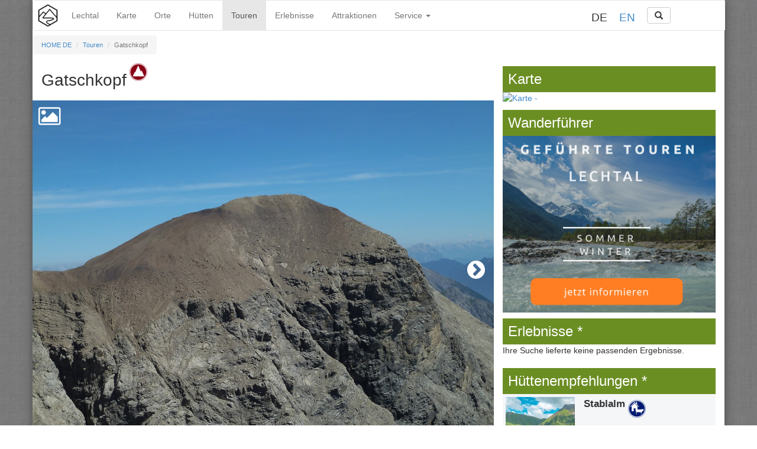

--- FILE ---
content_type: text/html; charset=UTF-8
request_url: https://www.lechtal-info.com/touren/gatschkopf.html
body_size: 10999
content:

<!DOCTYPE html>
<html lang="de" >
<head>
<meta charset="utf-8">
<title>Gatschkopf - lechtal-info.com</title>
<base href="https://www.lechtal-info.com">
<meta name="robots" content="index,follow">
<meta name="description" content="Der Gatschkopf ist ein 2945 m hoher Gipfel in den Lechtaler Alpen. Der vierthöchste Gipfel der Gebirgskette liegt in der Nähe der Parseierspitze.">
<meta name="keywords" content="Lechtaler Orte, Steeg, Elbigenalp, Holzgau, bach, Häselgehr, Stanzach, Vorderhornbach, elmen, kaisers, Forchach">
<meta name="generator" content="Contao Open Source CMS">
<meta name="viewport" content="width=device-width, initial-scale=1.0">
<!-- weatherIcon begin -->
<link rel="stylesheet" href="tl_files/css/weather/weather-icons-wind.min.css">
<link rel="stylesheet" href="tl_files/css/weather/weather-icons.min.css">
<!-- weatherIcon end -->
<!-- bootstrap begin -->
<link rel="stylesheet" href="https://www.lechtal-info.com/tl_files/js/bootstrap.min.css" integrity="sha384-BVYiiSIFeK1dGmJRAkycuHAHRg32OmUcww7on3RYdg4Va+PmSTsz/K68vbdEjh4u" crossorigin="anonymous">    <link rel="stylesheet" href="https://www.lechtal-info.com/tl_files/js/bootstrap-glyphicons.css">
<!-- bootstrap end -->
<link rel="stylesheet" href="assets/css/7f87df67b94b.css">
<script src="https://code.jquery.com/jquery-1.11.3.min.js"></script>
<!-- bootstrap begin -->
<script src="https://www.lechtal-info.com/tl_files/js/bootstrap.min.js" integrity="sha384-Tc5IQib027qvyjSMfHjOMaLkfuWVxZxUPnCJA7l2mCWNIpG9mGCD8wGNIcPD7Txa" crossorigin="anonymous"></script>
<!-- bootstrap end -->
<script src="assets/js/0a8b3ee76881.js"></script>
<link rel="alternate" hreflang="de" href="https://www.lechtal-info.com/touren.html">
<meta name="viewport" content="width=device-width, initial-scale=1.0, maximum-scale=1.0, user-scalable=no" />
<link rel="apple-touch-icon" sizes="180x180" href="https://www.lechtal-info.com/tl_files/icons/fav/apple-touch-icon.png">
<link rel="icon" type="image/png" sizes="32x32" href="https://www.lechtal-info.com/tl_files/icons/fav/favicon-32x32.png">
<link rel="icon" type="image/png" sizes="16x16" href="https://www.lechtal-info.com/tl_files/icons/fav/favicon-16x16.png">
<link rel="manifest" href="https://www.lechtal-info.com/tl_files/icons/fav/site.webmanifest">
<link rel="mask-icon" href="https://www.lechtal-info.com/tl_files/icons/fav/safari-pinned-tab.svg" color="#5bbad5">
<link rel="shortcut icon" href="https://www.lechtal-info.com/tl_files/icons/fav/favicon.ico">
<meta name="msapplication-TileColor" content="#da532c">
<meta name="msapplication-config" content="https://www.lechtal-info.com/tl_files/icons/fav/browserconfig.xml">
<meta name="theme-color" content="#ffffff">
<link rel="stylesheet" href="https://www.lechtal-info.com/tl_files/js/tiny-slider.css" />
<!--[if (lt IE 9)]><script src="https://www.lechtal-info.com/tl_files/js/tiny-slider.helper.ie8.js"></script><![endif]-->
<!-- Calendar Begin-->
<script type="text/javascript" src="/bower_components/moment/min/moment.min.js"></script>
<script type="text/javascript" src="/bower_components/eonasdan-bootstrap-datetimepicker/build/js/bootstrap-datetimepicker.min.js"></script>
<script type="text/javascript" src="/bower_components/eonasdan-bootstrap-datetimepicker/build/js/de.js"></script>
<link rel="stylesheet" href="/bower_components/eonasdan-bootstrap-datetimepicker/build/css/bootstrap-datetimepicker.min.css" />
<script type="text/javascript" src="https://code.jquery.com/jquery-latest.min.js"></script>
<!-- Calendar End-->
<link rel="stylesheet" href="https://www.lechtal-info.com/tl_files/js/font-awesome.min.css" />
<style type="text/css">#mc_embed_signup{background:#fff;clear:left;font:14px Helvetica,Arial,sans-serif}@font-face{font-family:"Roboto";src:url("https://www.lechtal-info.com/tl_files/fonts/Roboto-Regular.eot");src:url("https://www.lechtal-info.com/tl_files/fonts/Roboto-Regular.eot?#iefix") format('embedded-opentype'),url("https://www.lechtal-info.com/tl_files/fonts/Roboto-Regular.woff2") format('woff2'),url("https://www.lechtal-info.com/tl_files/fonts/Roboto-Regular.woff") format('woff'),url("https://www.lechtal-info.com/tl_files/fonts/Roboto-Regular.ttf") format('truetype');font-weight:400;font-style:normal}</style>
<!-- Cookie Consent BEGIN-->
<!--
<link rel="stylesheet" type="text/css" href="//cdnjs.cloudflare.com/ajax/libs/cookieconsent2/3.0.3/cookieconsent.min.css" />
<script src="//cdnjs.cloudflare.com/ajax/libs/cookieconsent2/3.0.3/cookieconsent.min.js"></script>
-->
<!--
<script>window.addEventListener("load",function(){window.cookieconsent.initialise({"palette":{"popup":{"background":"#edeff5","text":"#838391"},"button":{"background":"#1d75bd"}},"theme":"light-floating","content":{"message":"Diese Website benutzt Cookies. Wenn Sie die Website weiter nutzen, stimmen Sie der Verwendung von Cookies zu. ","dismiss":"OK!","link":"Mehr Infos","href":"http://www.lechtal-info.com/datenschutz.html"}})})</script>
-->
<!-- Cookie Consent END-->
<link rel="stylesheet" href="tl_files/css/star-rating.css">
<!-- CSS adaption for navbar breakpoint changing -->
<style>@media (max-width:990px){.navbar-header{float:none}.navbar-left,.navbar-right{float:none!important}.navbar-toggle{display:block}.navbar-collapse{border-top:1px solid transparent;box-shadow:inset 0 1px 0 rgba(255,255,255,.1)}.navbar-fixed-top{top:0;border-width:0 0 1px}.navbar-collapse.collapse{display:none!important}.navbar-nav{float:none!important;margin-top:7.5px}.navbar-nav>li{float:none}.navbar-nav>li>a{padding-top:10px;padding-bottom:10px}.collapse.in{display:block!important}}</style>
<link rel="stylesheet" href="https://www.lechtal-info.com/tl_files/js/swiper-bundle.css">
<link rel="stylesheet" href="https://www.lechtal-info.com/tl_files/js/swiper-bundle.min.css">
<script src="https://www.lechtal-info.com/tl_files/js/swiper-bundle.js"></script>
<script src="https://www.lechtal-info.com/tl_files/js/swiper-bundle.min.js"></script>
<!-- LeafLET -->
<link rel="stylesheet" href="https://www.lechtal-info.com/tl_files/js/leaflet.css" integrity="sha512-xwE/Az9zrjBIphAcBb3F6JVqxf46+CDLwfLMHloNu6KEQCAWi6HcDUbeOfBIptF7tcCzusKFjFw2yuvEpDL9wQ==" crossorigin=""/>
<script src="https://www.lechtal-info.com/tl_files/js/leaflet.js" integrity="sha512-gZwIG9x3wUXg2hdXF6+rVkLF/0Vi9U8D2Ntg4Ga5I5BZpVkVxlJWbSQtXPSiUTtC0TjtGOmxa1AJPuV0CPthew==" crossorigin=""></script>
<!--[if lt IE 9]>
<script src="assets/html5shiv/3.7.2/html5shiv-printshiv.js"></script>
<script src="https://oss.maxcdn.com/libs/respond.js/1.4.2/respond.min.js"></script>
<![endif]-->
</head>
<body id="top" class="mac chrome webkit ch131">
<div id="wrapper">
<div class="container" id="container">
<div class="row">
<header id="header">
<div class="inside">
<!-- indexer::stop -->
<nav class="navbar mod_bootstrap_navbar navbar-default"  role="navigation">
<div class="container">
<div class="navbar-header">
<a href="home-de.html" class="navbar-brand"><img src="tl_files/logo-lechtal-info.png" alt="Lechtal-info Logo"></a>
<div id="language-selector">
<!-- indexer::stop -->
<nav class="mod_changelanguage block" itemscope="" itemtype="http://schema.org/SiteNavigationElement">
<ul class="level_1">
<li class="lang-de active first"><span class="lang-de active first">DE</span></li>
<li class="lang-en nofallback last"><a href="https://www.lechtal-info.com/en/tours-list.html" title="Tours" class="lang-en nofallback last" hreflang="en" lang="en">EN</a></li>
</ul>
</nav>
<!-- indexer::continue -->
</div>
<div id="header-search-toogle">
<a href="https://www.lechtal-info.com/touren/gatschkopf.html#search" class="btn btn-default glyphicon glyphicon-search"  data-toggle="search-form"></a>
</div>
<div class="search-form-wrapper">
<form class="navbar-form" action="suche.html" method="get">
<div class="form-group">
<input type="text" class="form-control" name="keywords" placeholder="Suche">
</div>
<button type="submit" class="btn btn-default glyphicon glyphicon-search"></button>
</form>
</div>
<button type="button" class="navbar-toggle collapsed" data-toggle="collapse" data-target="#navbar-responsive-1">
<span class="invisible"></span>
<span class="icon-bar"></span>
<span class="icon-bar"></span>
<span class="icon-bar"></span>
</button>
</div>
<div class="collapse navbar-collapse" id="navbar-responsive-1">
<div class="navbar-left">
<!-- indexer::stop -->
<nav class="mod_navigation block">
<a href="touren/gatschkopf.html#skipNavigation2" class="invisible">Skip navigation</a>
<ul class="level_1 nav navbar-nav">
<li class="lechtal-nav first">
<a href="lechtal.html" accesskey="" tabindex="0" title="Lechtal">Lechtal</a>
</li>
<li >
<a href="karte.html" accesskey="" tabindex="0" title="Karte">Karte</a>
</li>
<li >
<a href="orte-liste.html" accesskey="" tabindex="0" title="Die Lechtaler Orte">Orte</a>
</li>
<li >
<a href="huetten-liste.html" accesskey="" tabindex="0" title="Almen und Hütten im Lechtal">Hütten</a>
</li>
<li class="trail active">
<a href="touren-liste.html" accesskey="" tabindex="0" title="Touren im Lechtal">Touren</a>
</li>
<li >
<a href="erlebnisse-liste.html" accesskey="" tabindex="0" title="Erlebnisse im Lechtal">Erlebnisse</a>
</li>
<li >
<a href="attraktionen-liste.html" accesskey="" tabindex="0" title="Attraktionen im Lechtal">Attraktionen</a>
</li>
<li class="submenu last">
<a href="#" class="dropdown-toggle" data-toggle="dropdown">
Service                        <span class="caret"></span>                    </a>
<ul class="level_2 dropdown-menu">
<li class="first">
<a href="lechtal-aktiv-card.html" accesskey="" tabindex="0" title="Lechtal Aktiv Card">Lechtal Aktiv Card</a>
</li>
<li >
<a href="wanderbus-fahrplan.html" accesskey="" tabindex="0" title="Wanderbus - Fahrpläne">Wanderbus - Fahrpläne</a>
</li>
<li >
<a href="restaurants-liste.html" accesskey="" tabindex="0" title="Restaurants im Lechtal">Restaurants</a>
</li>
<li >
<a href="webcams.html" accesskey="" tabindex="0" title="Webcams im Lechtal">Webcams</a>
</li>
<li >
<a href="anreise.html" accesskey="" tabindex="0" title="Anreise">Anreise</a>
</li>
<li >
<a href="gesundheit.html" accesskey="" tabindex="0" title="Gesundheit">Gesundheit</a>
</li>
<li class="last">
<a href="suche.html" accesskey="" tabindex="0" title="Suchmaschine">Suchmaschine</a>
</li>
</ul>
</li>
</ul>
<a id="skipNavigation2" class="invisible">&nbsp;</a>
</nav>
<!-- indexer::continue -->
</div>  <div class="navbar-right">
</div>
</div>  </div>
</nav>
<!-- indexer::continue -->
</div>
</header>
<div id="main">
<div class="inside">
<div class="mod_article col-md-8 first block" id="touren-reader-main">
<div class="ce_metamodel_content reader-top first block">
<div class="layout_full">
<div class="item first last even">
<div class="field title_u">
<div class="value"> <h1>Gatschkopf</h1></div>
</div>
<div class="field icon">
<div class="value">                     <img class="img-responsive" src="assets/images/b/mountain-round-5a54d2bb.png" alt=" mountain-round"/>
</div>
</div>
<div class="field meta_description_u">
</div>
</div>
</div>
</div>
<div class="ce_metamodel_content col-12 block">
<style>.tns-outer{position:relative}[data-controls]{border:0;font-size:30px;background:transparent;padding:0 15px 20px 15px;font-size:35px;position:absolute;margin-top:-25px;z-index:1;top:40%;height:20%;color:#fff}[data-controls="prev"]{left:0;padding-right:15px}[data-controls="next"]{right:0;padding-left:15px}.tns-nav>[aria-controls].tns-nav-active{background:#1d75bd}.slider-gallery-container{clear:both;margin-left:-15px;margin-right:-15px}button:disabled{display:none}.slider-gallery>div{padding:0;text-align:center}.slider-gallery-container{display:none}.erlebnistyp{text-align:left}</style>
<div class="layout_full slider-gallery-container">
<div class="slider-gallery w-screen">
<div>
<a class="cboxElement" data-lightbox="lbmm_touren.1091.47" title="Gatschkopf" href="tl_files/design1/img/wanderungen/Augsburger_Hoehenweg/48_Gatschkopf.jpg">
<div class="photo-gallery-icon"><i class="fa fa-picture-o" aria-hidden="true"></i></div>
</a>
<div class="slider-item"><img class="img-responsive" src="assets/images/a/48_Gatschkopf-3901623a.jpg" alt=" Gatschkopf"/></div>
<p class="slider-caption">Gatschkopf</p>
</div>
<div>
<a class="cboxElement" data-lightbox="lbmm_touren.1092.47" title="Blankahorn - Wannenkopf und Rauhköpfe" href="tl_files/design1/img/wanderungen/Augsburger_Hoehenweg/47_Blankahorn_-_Wannenkopf_und_Rauhkoepfe.jpg">
<div class="photo-gallery-icon"><i class="fa fa-picture-o" aria-hidden="true"></i></div>
</a>
<div class="slider-item"><img class="img-responsive" src="assets/images/b/47_Blankahorn_-_Wannenkopf_und_Rauhkoepfe-71be663b.jpg" alt=" Blankahorn - Wannenkopf und Rauhköpfe"/></div>
<p class="slider-caption">Blankahorn - Wannenkopf und Rauhköpfe</p>
</div>
<div>
<a class="cboxElement" data-lightbox="lbmm_touren.1092.47" title="Dawinspitze" href="tl_files/design1/img/wanderungen/Augsburger_Hoehenweg/49_Dawinspitze.jpg">
<div class="photo-gallery-icon"><i class="fa fa-picture-o" aria-hidden="true"></i></div>
</a>
<div class="slider-item"><img class="img-responsive" src="assets/images/2/49_Dawinspitze-e0f2a312.jpg" alt=" Dawinspitze"/></div>
<p class="slider-caption">Dawinspitze</p>
</div>
<div>
<a class="cboxElement" data-lightbox="lbmm_touren.1092.47" title="Grinner ferner und Patrolscharte" href="tl_files/design1/img/wanderungen/Augsburger_Hoehenweg/50_Grinner_ferner_und_Patrolscharte.jpg">
<div class="photo-gallery-icon"><i class="fa fa-picture-o" aria-hidden="true"></i></div>
</a>
<div class="slider-item"><img class="img-responsive" src="assets/images/d/50_Grinner_ferner_und_Patrolscharte-7267330d.jpg" alt=" Grinner ferner und Patrolscharte"/></div>
<p class="slider-caption">Grinner ferner und Patrolscharte</p>
</div>
<div>
<a class="cboxElement" data-lightbox="lbmm_touren.1092.47" title="Augsburger Hütte" href="tl_files/design1/img/wanderungen/Augsburger_Hoehenweg/51_Augsburger_Huette.jpg">
<div class="photo-gallery-icon"><i class="fa fa-picture-o" aria-hidden="true"></i></div>
</a>
<div class="slider-item"><img class="img-responsive" src="assets/images/7/51_Augsburger_Huette-33aa7977.jpg" alt=" Augsburger Hütte"/></div>
<p class="slider-caption">Augsburger Hütte</p>
</div>
<div>
<a class="cboxElement" data-lightbox="lbmm_touren.1092.47" title="Parseierspitze Suedwand" href="tl_files/design1/img/wanderungen/Augsburger_Hoehenweg/52_Parseierspitze_Suedwand.jpg">
<div class="photo-gallery-icon"><i class="fa fa-picture-o" aria-hidden="true"></i></div>
</a>
<div class="slider-item"><img class="img-responsive" src="assets/images/a/52_Parseierspitze_Suedwand-0f1cf80a.jpg" alt=" Parseierspitze Suedwand"/></div>
<p class="slider-caption">Parseierspitze Suedwand</p>
</div>
<div>
<a class="cboxElement" data-lightbox="lbmm_touren.1092.47" title="Patrolscharte" href="tl_files/design1/img/wanderungen/Augsburger_Hoehenweg/53_Patrolscharte.jpg">
<div class="photo-gallery-icon"><i class="fa fa-picture-o" aria-hidden="true"></i></div>
</a>
<div class="slider-item"><img class="img-responsive" src="assets/images/d/53_Patrolscharte-eb0a686d.jpg" alt=" Patrolscharte"/></div>
<p class="slider-caption">Patrolscharte</p>
</div>
<div>
<a class="cboxElement" data-lightbox="lbmm_touren.1092.47" title="Parseierspitze Ostgrat" href="tl_files/design1/img/wanderungen/Augsburger_Hoehenweg/54_Parseierspitze_Ostgrat.jpg">
<div class="photo-gallery-icon"><i class="fa fa-picture-o" aria-hidden="true"></i></div>
</a>
<div class="slider-item"><img class="img-responsive" src="assets/images/3/54_Parseierspitze_Ostgrat-9d6c3803.jpg" alt=" Parseierspitze Ostgrat"/></div>
<p class="slider-caption">Parseierspitze Ostgrat</p>
</div>
<div>
<a class="cboxElement" data-lightbox="lbmm_touren.1092.47" title="Blick von der Patrolscharte Richtung Norden" href="tl_files/design1/img/wanderungen/Augsburger_Hoehenweg/55_Blick_von_der_Patrolscharte_Richtung_Norden.jpg">
<div class="photo-gallery-icon"><i class="fa fa-picture-o" aria-hidden="true"></i></div>
</a>
<div class="slider-item"><img class="img-responsive" src="assets/images/2/55_Blick_von_der_Patrolscharte_Richtung_Norden-7546a012.jpg" alt=" Blick von der Patrolscharte Richtung Norden"/></div>
<p class="slider-caption">Blick von der Patrolscharte Richtung Norden</p>
</div>
<div>
<a class="cboxElement" data-lightbox="lbmm_touren.1092.47" title="Patrolscharte - Blick Richtung Lechtal" href="tl_files/design1/img/wanderungen/Augsburger_Hoehenweg/56_Patrolscharte_Blick_Richtung_Lechtal.jpg">
<div class="photo-gallery-icon"><i class="fa fa-picture-o" aria-hidden="true"></i></div>
</a>
<div class="slider-item"><img class="img-responsive" src="assets/images/6/56_Patrolscharte_Blick_Richtung_Lechtal-3e23cc16.jpg" alt=" Patrolscharte - Blick Richtung Lechtal"/></div>
<p class="slider-caption">Patrolscharte - Blick Richtung Lechtal</p>
</div>
<div>
<a class="cboxElement" data-lightbox="lbmm_touren.1092.47" title="Parseierspitze Ostgrat" href="tl_files/design1/img/wanderungen/Augsburger_Hoehenweg/57_Parseierspitze_Ostgrat.jpg">
<div class="photo-gallery-icon"><i class="fa fa-picture-o" aria-hidden="true"></i></div>
</a>
<div class="slider-item"><img class="img-responsive" src="assets/images/5/57_Parseierspitze_Ostgrat-5b938825.jpg" alt=" Parseierspitze Ostgrat"/></div>
<p class="slider-caption">Parseierspitze Ostgrat</p>
</div>
<div>
<a class="cboxElement" data-lightbox="lbmm_touren.1092.47" title="Blick ins Zammer Loch" href="tl_files/design1/img/wanderungen/Augsburger_Hoehenweg/58_Blick_ins_Zammer_Loch.jpg">
<div class="photo-gallery-icon"><i class="fa fa-picture-o" aria-hidden="true"></i></div>
</a>
<div class="slider-item"><img class="img-responsive" src="assets/images/1/58_Blick_ins_Zammer_Loch-5097bb41.jpg" alt=" Blick ins Zammer Loch"/></div>
<p class="slider-caption">Blick ins Zammer Loch</p>
</div>
<div>
<a class="cboxElement" data-lightbox="lbmm_touren.1092.47" title="Mittelrücken" href="tl_files/design1/img/wanderungen/Augsburger_Hoehenweg/59_Mittelruecken.jpg">
<div class="photo-gallery-icon"><i class="fa fa-picture-o" aria-hidden="true"></i></div>
</a>
<div class="slider-item"><img class="img-responsive" src="assets/images/e/59_Mittelruecken-992ba43e.jpg" alt=" Mittelrücken"/></div>
<p class="slider-caption">Mittelrücken</p>
</div>
<div>
<a class="cboxElement" data-lightbox="lbmm_touren.1092.47" title="Blick von der Wegscharte zur Patrolscharte" href="tl_files/design1/img/wanderungen/Augsburger_Hoehenweg/59__Blick_von_der_Wegscharte_zur_Patrolscharte.jpg">
<div class="photo-gallery-icon"><i class="fa fa-picture-o" aria-hidden="true"></i></div>
</a>
<div class="slider-item"><img class="img-responsive" src="assets/images/8/59__Blick_von_der_Wegscharte_zur_Patrolscharte-e0515258.jpg" alt=" Blick von der Wegscharte zur Patrolscharte"/></div>
<p class="slider-caption">Blick von der Wegscharte zur Patrolscharte</p>
</div>
<div>
<a class="cboxElement" data-lightbox="lbmm_touren.1092.47" title="oberer Seewiesee" href="tl_files/design1/img/wanderungen/Augsburger_Hoehenweg/60_oberer_Seewiesee.jpg">
<div class="photo-gallery-icon"><i class="fa fa-picture-o" aria-hidden="true"></i></div>
</a>
<div class="slider-item"><img class="img-responsive" src="assets/images/f/60_oberer_Seewiesee-745177df.jpg" alt=" oberer Seewiesee"/></div>
<p class="slider-caption">oberer Seewiesee</p>
</div>
<div>
<a class="cboxElement" data-lightbox="lbmm_touren.1092.47" title="Memminger Hütte von oben" href="tl_files/design1/img/wanderungen/Augsburger_Hoehenweg/63_Memminger_Huette_von_oben.jpg">
<div class="photo-gallery-icon"><i class="fa fa-picture-o" aria-hidden="true"></i></div>
</a>
<div class="slider-item"><img class="img-responsive" src="assets/images/5/63_Memminger_Huette_von_oben-b38356b5.jpg" alt=" Memminger Hütte von oben"/></div>
<p class="slider-caption">Memminger Hütte von oben</p>
</div>
<div>
<a class="cboxElement" data-lightbox="lbmm_touren.1092.47" title="Memminger Hütte" href="tl_files/design1/img/wanderungen/Augsburger_Hoehenweg/64_Memminger_Huette.jpg">
<div class="photo-gallery-icon"><i class="fa fa-picture-o" aria-hidden="true"></i></div>
</a>
<div class="slider-item"><img class="img-responsive" src="assets/images/e/64_Memminger_Huette-00f450be.jpg" alt=" Memminger Hütte"/></div>
<p class="slider-caption">Memminger Hütte</p>
</div>
<div>
<div class="slider-item"><div class="ce_metamodel_content search-results-small orte first last block">
<h3>Unterkünfte in der Nähe*</h3>
<div class="layout_full">
<div class="item first even row">
<!-- nur Photo-->
<div class="col-xs-4 col-md-4 small">
<div class="field photo">
<div class="value">                    <img class="img-responsive" src="assets/images/b/apart-kerber-0bc1e59b.jpg" alt=" Apart-kerber"/>
</div>
</div>
</div>
<!--alles andere als Photo-->
<div class="col-xs-8 col-md-8">
<div class="field unterkunft_kategorie">
<div class="value"> <span class="text">Ferienwohnungen</span></div>
</div>
<div class="field title">
<div class="value"> <h3 style="background:none;color:#000;text-align:left;padding:0px;">Ferienwohnungen Kerber</h3></div>
</div>
<div class="field website2">
<div class="value"> <span class="url"><a target="_blank" href="https://bit.ly/3zvcUyn">www.apart-kerber.at</a></span>
</div>
</div>
</div>
<a class="search-link-more" target="_blank" href="https://bit.ly/3zvcUyn">Details</a>
</div>
<div class="item last odd row">
<!-- nur Photo-->
<div class="col-xs-4 col-md-4 small">
<div class="field photo">
<div class="value">                    <img class="img-responsive" src="assets/images/a/appartment-sonnenkogel-sommer-d4fe8cca.jpg" alt=" Appartment-sonnenkogel-sommer"/>
</div>
</div>
</div>
<!--alles andere als Photo-->
<div class="col-xs-8 col-md-8">
<div class="field unterkunft_kategorie">
<div class="value"> <span class="text">Ferienwohnungen</span></div>
</div>
<div class="field title">
<div class="value"> <h3 style="background:none;color:#000;text-align:left;padding:0px;">Appartements Sonnenkogel</h3></div>
</div>
<div class="field website2">
<div class="value"> <span class="url"><a target="_blank" href="https://bit.ly/3xy8qFQ">www.sonnenkogel.at</a></span>
</div>
</div>
</div>
<a class="search-link-more" target="_blank" href="https://bit.ly/3xy8qFQ">Details</a>
</div>
</div>
</div>
</div>
</div>
</div>
</div>
</div>
<div class="ce_metamodel_content block">
<div class="layout_full">
<div class="item first last even">
<div class="field description_u">
<div class="value"> Der Gatschkopf ist ein 2945 m hoher Gipfel in den Lechtaler Alpen. Der Berg ist der vierthöchste der Lechtaler Alpen und liegt knapp 0,8 km östlich von der Parseierspitze, dem höchsten Gipfel der Lechtaler Alpen. Der Gatschkopf ist aufgrund seiner Höhe ein bekannter Aussichtsberg und kann relativ leicht von südlicher Richtung bestiegen werden. Der Spiehlerweg, welcher die Memminger Hütte mit der Augsburger Hütte verbindet, kann mit nur wenig Umweg über den Gatschkopf geführt werden. Auch der Augsburger Höhenweg lässt sich mit nur wenig Zeitverlust über den Gatschkopf führen. Der Aufstieg auf den Gatschkopf erfolgt zumeist von Süden (Stanzertal) über die Augsburger Hütte und den Ostgrat des Gatschkopfes oder von der Augsburger Hütte über die Gasillschlucht und den Grinner Ferner. Die Aufstiegszeit entlang dieser Routen beträgt knapp zwei Stunden (ab Augsburger Hütte). Vom Lechtal aus ist der Gatschkopf nur mit sehr großem Zeitaufwand über die Memminger Hütte zu erreichen. Von der Memminger entlang des Spiehlerweges zur Wegscharte und weiter über die Patrolscharte auf den Gatschkopf. Der Aufstieg auf die Patrolscharte erfolgt über eine mehrere hundert Meter hohe Felswand in sehr brüchigem Gelände (Steinschlaggefahr). Dieser Bereich ist auch im Sommer oft vereist und auch bei günstigen Bedingungen nicht ungefährlich. Trittsicherheit, alpine Erfahrung, gute Kondition und Schwindelfreiheit sind unbedingt erforderlich. Die Gehzeit ab Memminger Hütte beträgt etwa fünf Stunden.</div>
</div>
</div>
</div>
<!--
<div class="bd-example">
<div class="btn-group btn-group-justified">
<a target="_blank" href="https://amzn.to/2EVL0gW" class="btn btn-success btn-lg" role="button">Wanderkarten*</a>
<a target="_blank" href="https://www.booking.com/searchresults.de.html?region=4125&aid=350351&no_rooms=1&group_adults=1" class="btn btn-success btn-lg" role="button">Unterkünfte*</a>
</div>
</div>
-->
</div>
<div class="ce_metamodel_content last block">
<div class="layout_full">
<table class="table table-striped">
<tr>
<td><div class="label">Gehzeit &#40;für den Aufstieg&#41;:</div></td>
<td><div class="value"><span class="text">5 Stunden</span></div></td>
</tr>
<tr>
<td><div class="label">Höhenmeter &#40;Aufstieg&#41;:</div></td>
<td><div class="value"><span class="text">1000 m</span></div></td>
</tr>
<tr>
<td><div class="label">Höhe:</div></td>
<td><div class="value"><span class="text">2945 m</span></div></td>
</tr>
</table>
</div>
<!--
<div class="bd-example">
<div class="btn-group-justified">
<a href="https://amzn.to/2EVL0gW" class="btn btn-primary btn-lg" role="button">* Wanderkarten</a>
<a href="https://www.booking.com/searchresults.de.html?region=4125&aid=350351&no_rooms=1&group_adults=1" class="btn btn-primary btn-lg" role="button">* Unterkünfte</a>
</div>
</div>
-->
</div>
</div>
<div class="mod_article col-md-4 last block" id="touren-reader-right">
<div class="ce_metamodel_content touren first block">
<h3>Karte</h3>
<div class="layout_full">
<a href='karte.html?lat=47.17318&lng=10.48931'><img class='img-responsive' alt='Karte - ' src='https://maps.googleapis.com/maps/api/staticmap?center=&zoom=10&size=400x250&maptype=roadmap&markers=color:purple%7Clabel:S%7C47.17318,10.48931&key=AIzaSyCdvikbqFOwUjIRslsLBa9d-xdOlCUoXo4'></a>
</div>
<h3>Wanderführer</h3>
<a href="https://bit.ly/3qbVvEt">
<img border="0" alt="Wanderführer Lechtal" target="_blank" src="https://www.lechtal-info.com/tl_files/images/lechtal-b5.png" width="100%" height="auto">
</a>
</div>
<div class="ce_metamodel_content search-results-small touren block">
<h3>Erlebnisse *</h3>
<p class="info">Ihre Suche lieferte keine passenden Ergebnisse.</p>
</div>
<div class="ce_metamodel_content search-results-small touren block">
<h3>Hüttenempfehlungen *</h3>
<div class="layout_full">
<div class="item first last even row">
<!-- nur Photo-->
<div class="col-xs-4 col-md-4 small">
<div class="field photo">
<div class="value">                    <img class="img-responsive" src="assets/images/1/20220625 Stablalm-5754-6585b2b1.jpg" alt=" Stablalm"/>
</div>
</div>
</div>
<!--alles andere als Photo-->
<div class="col-xs-8 col-md-8">
<div class="field title_u">
<div class="value"> <span class="text">Stablalm</span>
</div>
</div>
<div class="field icon">
<div class="value">                     <img class="img-responsive" src="assets/images/a/alp-round-85f8a68a.png" alt=" alp-round"/>
</div>
</div>
</div>
<a class="search-link-more" href="huetten/stablalm.html">Details</a>
</div>
</div>
</div>
<div class="ce_metamodel_content touren block">
<h3>Wetter
</h3>
<div class="layout_full">
<div class="weatherInfo row">
<div class="col-xs-4">
<div class="wTime">heute</div>
<div id="d1-w-icon" class="wIcon"></div>
<div id="d1-w-temp"></div>
</div>
<div class="col-xs-4">
<div class="wTime">morgen</div>
<div id="d2-w-icon" class="wIcon"></div>
<div id="d2-w-temp"></div>
</div>
<div class="col-xs-4">
<div class="wTime">übermorgen</div>
<div id="d3-w-icon"  class="wIcon"></div>
<div id="d3-w-temp"></div>
</div>
</div>
<script>function weatherIcon(code){var retVal="";switch(code){case "01d":retVal='<i class="wi wi-day-sunny"></i>';break;case "02d":retVal='<i class="wi wi-day-cloudy"></i>';break;case "03d":retVal='<i class="wi wi-cloudy"></i>';break;case "04d":retVal='<i class="wi wi-cloud"></i>';break;case "09d":retVal='<i class="wi wi-showers"></i>';break;case "10d":retVal='<i class="wi wi-rain"></i>';break;case "11d":retVal='<i class="wi wi-thunderstorm"></i>';break;case "13d":retVal='<i class="wi wi-snow-wind"></i>';break;case "50d":retVal='<i class="wi wi-fog"></i>';break;case "01n":retVal='<i class="wi wi-night-clear"></i>';break;case "02n":retVal='<i class="wi wi-night-cloudy"></i>';break;case "03n":retVal='<i class="wi wi-cloud"></i>';break;case "04n":retVal='<i class="wi wi-cloud"></i>';break;case "09n":retVal='<i class="wi wi-night-alt-showers"></i>';break;case "10n":retVal='<i class="wi wi-night-rain"></i>';break;case "11n":retVal='<i class="wi wi-night-alt-storm-showers"></i>';break;case "13n":retVal='<i class="wi wi-snow-wind"></i>';break;case "50n":retVal='<i class="wi wi-night-fog"></i>';break}
return retVal}
function getWeatherData(url){var request=new XMLHttpRequest();request.open("GET",url,!1);request.send();request=JSON.parse(request.responseText);return request}
function setForecastWeatherData(data,i,prefixDay){var weatherTime=new Date(data.list[0].dt*1000);document.getElementById(prefixDay+"-w-icon").innerHTML=weatherIcon(data.list[i].weather[0].icon);document.getElementById(prefixDay+"-w-temp").innerHTML=Math.floor(data.list[i].main.temp_min)+" | "+Math.floor(data.list[0].main.temp_max)+" °C"}
setForecastWeatherData(getWeatherData("https://api.openweathermap.org/data/2.5/forecast?lat=47.17318&lon=10.48931&units=metric&APPID=b5699e5bca8064d0b4c9e1cf47427834"),0,"d1");setForecastWeatherData(getWeatherData("https://api.openweathermap.org/data/2.5/forecast?lat=47.17318&lon=10.48931&units=metric&APPID=b5699e5bca8064d0b4c9e1cf47427834"),8,"d2");setForecastWeatherData(getWeatherData("https://api.openweathermap.org/data/2.5/forecast?lat=47.17318&lon=10.48931&units=metric&APPID=b5699e5bca8064d0b4c9e1cf47427834"),16,"d3")</script>
</div>
<p style="font-size:10px">Wetterinformationen von <a href="http://OpenWeatherMap.org">OpenWeatherMap.org</a></p>
<!--<h3>Unterkunft finden</h3>
<div style="">
<iframe src="https://www.booking.com/searchbox.html?aid=350351&width=250&ss=Lechtal&calendar=1&bgcolor=FFFFFF" height="240" name="sbox_iframe" style="border: 0px; padding-bottom: 0px; width:100%"></iframe>
</div>
-->
</div>
<div class="ce_metamodel_content search-results-small touren block">
<h3>Touren in der Nähe</h3>
<div class="layout_full">
<div class="item first even row">
<!-- nur Photo-->
<div class="col-xs-4 col-md-4 small">
<div class="field photo">
<div class="value">                    <img class="img-responsive" src="assets/images/9/Memminger_Huette-0993c599.jpg" alt=" Memminger Hütte"/>
</div>
</div>
</div>
<!--alles andere als Photo-->
<div class="col-xs-8 col-md-8">
<div class="field title_u">
<div class="value"> <span class="text">Memminger Hütte – Württemberger Haus</span>
</div>
</div>
<div class="field icon">
<div class="value">                     <img class="img-responsive" src="assets/images/3/hiking-round-9aaf7c63.png" alt=" hiking-round"/>
</div>
</div>
</div>
<a class="search-link-more" href="touren/memminger-huette-wuerttemberger-haus.html">Details</a>
</div>
<div class="item odd row">
<!-- nur Photo-->
<div class="col-xs-4 col-md-4 small">
<div class="field photo">
<div class="value">                    <img class="img-responsive" src="assets/images/e/Seekogel_von_Madau_aus-f7306d6e.jpg" alt=" Seekogel von Madau aus"/>
</div>
</div>
</div>
<!--alles andere als Photo-->
<div class="col-xs-8 col-md-8">
<div class="field title_u">
<div class="value"> <span class="text">Seekogel</span>
</div>
</div>
<div class="field icon">
<div class="value">                     <img class="img-responsive" src="assets/images/b/mountain-round-5a54d2bb.png" alt=" mountain-round"/>
</div>
</div>
</div>
<a class="search-link-more" href="touren/seekogel.html">Details</a>
</div>
<div class="item last even row">
<!-- nur Photo-->
<div class="col-xs-4 col-md-4 small">
<div class="field photo">
<div class="value">                    <img class="img-responsive" src="assets/images/e/Richtung_Madau-461b86ae.jpg" alt=" Richtung Madau"/>
</div>
</div>
</div>
<!--alles andere als Photo-->
<div class="col-xs-8 col-md-8">
<div class="field title_u">
<div class="value"> <span class="text">Bach - Madau - Parkplatz Memminger Hütte</span>
</div>
</div>
<div class="field icon">
<div class="value">                     <img class="img-responsive" src="assets/images/c/biking-round-efac552c.png" alt=" biking-round"/>
</div>
</div>
</div>
<a class="search-link-more" href="touren/bach-madau-parkplatz-memminger.html">Details</a>
</div>
</div>
</div>
<div class="ce_metamodel_content last block">
<div class="layout_full">
<div class="item first last even">
<div class="field alias">
<div class="value"> <div class="alle-anzeigen">
<a href="/t/gatschkopf.html#touren">alle anzeigen</a>
</div></div>
</div>
</div>
</div>
</div>
</div>
<!-- indexer::stop -->
<div class="mod_breadcrumb block">
<ul class="breadcrumb">
<li class="first"><a href="" title="lechtal-info.com">HOME DE</a></li>
<li><a href="touren-liste.html" title="Touren im Lechtal">Touren</a></li>
<li class="active last">Gatschkopf</li>
</ul>
</div>
<!-- indexer::continue -->
</div>
</div>
</div>
<footer id="footer">
<div class="inside">
<div class="row"><div class="col-md-12 ">
<div class="addthis_inline_follow_toolbox_ja0i" style="width:150px; margin:0 auto;"></div>
</div></div>
<div class="ce_text col-md-4 block">
<h3>Quicklinks</h3>
<ul>
<li><a href="huetten-liste/type/almhuetten.html">Almen im Lechta</a>l</li>
<li><a href="huetten-liste/type/berghuetten.html">Berghütten</a></li>
<li><a href="touren-liste/type/gipfeltouren.html">Gipfeltouren</a></li>
<li><a href="touren/haengebruecke-holzgau.html">Hängebrücke Holzgau</a></li>
<li><a href="wanderbus-fahrplan.html">Fahrplan Wanderbus</a></li>
<li><a title="Lechtal Aktiv Card" href="lechtal-aktiv-card.html">Lechtal Aktiv Card</a></li>
<li><a title="Webcams" href="webcams.html">Webcams</a></li>
<li><a title="Anreise" href="anreise.html">Anreise</a></li>
</ul>
</div>
<div class="ce_text col-md-4 block">
<h3>Quicklinks</h3>
<ul>
<li><a href="https://www.wanderfuehrer-lechtal.at">Wanderführer Lechtal</a></li>
<li><a href="Impressum.html">Impressum</a></li>
<li><a href="Links.html">Links</a></li>
<li><a href="datenschutz.html">Datenschutz</a></li>
<li><a href="haftungsausschluss.html">Haftungsauschluss</a></li>
<li>* = Affiliate-Links&nbsp;bzw. Werbung</li>
</ul>
</div>
<div class="col-md-4">
<h3>Newsletter</h3>
<!-- Begin MailChimp Signup Form -->
<div id="mc_embed_signup">
<form action="//lechtal-info.us15.list-manage.com/subscribe/post?u=3f5b7b0c0d17ebe6db9cd1a2e&amp;id=f431c6f181" method="post" id="mc-embedded-subscribe-form" name="mc-embedded-subscribe-form" class="validate" target="_blank" novalidate>
<div id="mc_embed_signup_scroll">
<label for="mce-EMAIL">Jetzt Newsletter abonnieren und tolle Rabattcodes sichern!</label>
<input type="email" value="" name="EMAIL" class="email" id="mce-EMAIL" placeholder=" &nbsp; Email Adresse" required>
<!-- real people should not fill this in and expect good things - do not remove this or risk form bot signups-->
<div style="position: absolute; left: -5000px;" aria-hidden="true"><input type="text" name="b_3f5b7b0c0d17ebe6db9cd1a2e_f431c6f181" tabindex="-1" value=""></div>
<div class="clear"><input type="submit" value="Abonnieren" name="subscribe" id="mc-embedded-subscribe" class="button"></div>
</div>
</form>
</div>
<!--End mc_embed_signup-->
</div>
<div class="ce_text last block">
<div class="col-md-12">
<p style="font-size: 10px;">Die Inhalte auf diesen Internetseiten wurden mit größter Sorgfalt erstellt. Die Verwendung der Informationen erfolgt auf eigenes Risiko. Haftungsansprüche sind, sofern rechtlich zulässig, ausgeschlossen. Der Autor bzw. Website-Betreiber übernimmt keinerlei Gewähr für die Aktualität, Korrektheit, Vollständigkeit oder Qualität der bereitgestellten Informationen. Die bezeichneten Unterkünfte, Betriebe und Unternehmen sind lediglich zu Informationszwecken aufgelistet - es bestehen keine geschäftlichen, organisatorischen oder andere Verbindungen zu lechtal-info.com. Es besteht keine Absicht mit den Benutzern auf diesen Internetseiten einen Vertrag abzuschließen. Durch die Nutzung von diesen Internetseiten kommt auch kein Vertrag zustande.</p>
</div>
</div>
</div>
</footer>
</div>
</div>
<script src="assets/jquery/colorbox/1.6.1/js/colorbox.min.js"></script>
<script>(function($){$(document).ready(function(){$('a[data-lightbox]').map(function(){$(this).colorbox({loop:!1,rel:$(this).attr('data-lightbox'),maxWidth:'95%',maxHeight:'95%'})})})})(jQuery)</script>
<script src="assets/jquery/ui/1.11.4/jquery-ui.min.js"></script>
<script>(function($){$(document).ready(function(){$(document).accordion({heightStyle:'content',header:'div.toggler',collapsible:!0,create:function(event,ui){ui.header.addClass('active');$('div.toggler').attr('tabindex',0)},activate:function(event,ui){ui.newHeader.addClass('active');ui.oldHeader.removeClass('active');$('div.toggler').attr('tabindex',0)}})})})(jQuery)</script>
<script src="assets/jquery/mediaelement/2.21.2/js/mediaelement-and-player.min.js"></script>
<script>(function($){$(document).ready(function(){$('video,audio').filter(function(){return $(this).parents('picture').length===0}).mediaelementplayer({pluginPath:'/assets/jquery/mediaelement/2.21.2/',flashName:'legacy/flashmediaelement.swf',silverlightName:'legacy/silverlightmediaelement.xap'})})})(jQuery)</script>
<script src="assets/swipe/2.0/js/swipe.min.js"></script>
<script>(function($){$(document).ready(function(){$('.ce_sliderStart').each(function(i,cte){var s=$('.content-slider',cte)[0],c=s.getAttribute('data-config').split(',');new Swipe(s,{'auto':parseInt(c[0]),'speed':parseInt(c[1]),'startSlide':parseInt(c[2]),'continuous':parseInt(c[3]),'menu':$('.slider-control',cte)[0]})})})})(jQuery)</script>
<script src="assets/jquery/tablesorter/2.0.5/js/tablesorter.js"></script>
<script>(function($){$(document).ready(function(){$('.ce_table .sortable').each(function(i,table){$(table).tablesorter()})})})(jQuery)</script>
<script>setTimeout(function(){var e=function(e,t){try{var n=new XMLHttpRequest}catch(r){return}n.open("GET",e,!0),n.onreadystatechange=function(){this.readyState==4&&this.status==200&&typeof t=="function"&&t(this.responseText)},n.send()},t="system/cron/cron.";e(t+"txt",function(n){parseInt(n||0)<Math.round(+(new Date)/1e3)-86400&&e(t+"php")})},5e3)</script>
<!-- amp Body BEGIN -->
<amp-auto-ads type="adsense"
data-ad-client="ca-pub-4739676129902757">
</amp-auto-ads>
<!-- amp Body END -->
<!-- mailchimp popup BEGIN -->
<!--<script type="text/javascript" src="//downloads.mailchimp.com/js/signup-forms/popup/embed.js" data-dojo-config="usePlainJson: true, isDebug: false"></script><script type="text/javascript">require(["mojo/signup-forms/Loader"],function(L){L.start({"baseUrl":"mc.us15.list-manage.com","uuid":"3f5b7b0c0d17ebe6db9cd1a2e","lid":"f431c6f181"})})</script>-->
<!--<script type="text/javascript" src="tl_files/js/embed.js" data-dojo-config="usePlainJson: true, isDebug: false"></script><script type="text/javascript">require(["mojo/signup-forms/Loader"],function(L){L.start({"baseUrl":"mc.us15.list-manage.com","uuid":"3f5b7b0c0d17ebe6db9cd1a2e","lid":"f431c6f181"})})</script>-->
<!-- mailchimp popup END -->
<!-- search toggle BEGIN -->
<script>$(window).load(function(){$('.slider-gallery-container').show()})</script>
<script>$(document).ready(function(){$('[data-toggle=search-form]').click(function(){$('.search-form-wrapper').toggleClass('open');$('.search-form-wrapper .search').focus();$('html').toggleClass('search-form-open')});$('[data-toggle=search-form-close]').click(function(){$('.search-form-wrapper').removeClass('open');$('html').removeClass('search-form-open')});$('.search-form-wrapper .search').keypress(function(event){if($(this).val()=="Search")$(this).val("")});$('.search-close').click(function(event){$('.search-form-wrapper').removeClass('open');$('html').removeClass('search-form-open')})})</script>
<!-- search toggle END -->
<!-- filter toggle BEGIN -->
<script>$(document).ready(function(){$('[data-toggle=filter-form]').click(function(){$('#filter-left').toggleClass('open');$('#filter-left').css({"position":"absolute","top":"100px","width":"100%","padding":"10px 10px 10px 10px","background":"#F5F5F5","left":"0px"})})})</script>
<!-- filter toggle END -->
<!-- get Photo  BEGIN -->
<script>function getPhoto(a){var map;var infowindow;var service=new google.maps.places.PlacesService(document.createElement('div'));service.getDetails({placeId:"ChIJhYeC4a29nEcRh055B1Zsy3Q"},function(place,status){$("#img-container img[data-src="+a+"]").attr("src",place.photos[0].getUrl({'maxWidth':300,'maxHeight':200}))})}</script>
<!-- get Photo  END -->
<!-- opt OUT BEGIN -->
<script>var gaProperty='UA-2074760-3';var disableStr='ga-disable-'+gaProperty;if(document.cookie.indexOf(disableStr+'=true')>-1){window[disableStr]=!0}
function gaOptout(){document.cookie=disableStr+'=true; expires=Thu, 31 Dec 2099 23:59:59 UTC; path=/';window[disableStr]=!0}</script>
<!-- opt OUT END -->
<!-- Mailchimp START-->
<script id="mcjs">!function(c,h,i,m,p){m=c.createElement(h),p=c.getElementsByTagName(h)[0],m.async=1,m.src=i,p.parentNode.insertBefore(m,p)}(document,"script","https://chimpstatic.com/mcjs-connected/js/users/3f5b7b0c0d17ebe6db9cd1a2e/f8a2f9d272a89969e37a8c441.js")</script>
<!-- MAILCHIMP END -->
<script src="https://www.lechtal-info.com/tl_files/js/tiny-slider.js"></script>
<!-- NOTE: prior to v2.2.1 tiny-slider.js need to be in <body> -->
<script>if($('.my-slider').length>0){var slider=tns({"container":".my-slider","loop":!0,"autoplay":!0,"controls":!1,"autoplayTimeout":7500,"navPosition":"bottom","controlsPosition":"bottom","autoplayButtonOutput":!1,"items":1,"swipeAngle":!1,"speed":400})}</script>
<script>if($('.slider-gallery').length>0){var slider=tns({"container":".slider-gallery","loop":!1,"autoplay":!1,"items":1,"speed":400,"gutter":0,"preventScrollOnTouch":"auto","swipeAngle":!1,"nav":!0,"navPosition":"bottom","navAsThumbnails":!1,"edgePadding":0,"controlsText":["<i class='fa fa-chevron-circle-left' aria-hidden='true'></i>","<i class='fa fa-chevron-circle-right' aria-hidden='true'></i>"],})}</script>
<script>if($('.erlebnis-slider').length>0){var slider=tns({"container":".erlebnis-slider","loop":!1,"autoplay":!1,"items":2,"speed":400,"gutter":0,"preventScrollOnTouch":"auto","swipeAngle":!1,"responsive":{768:{"items":3},992:{"items":3},1200:{"items":3}},"nav":!0,"navPosition":"bottom","navAsThumbnails":!1,"edgePadding":0,"controlsText":["<i class='fa fa-chevron-circle-left' aria-hidden='true'></i>","<i class='fa fa-chevron-circle-right' aria-hidden='true'></i>"],})}</script>
<script>var swiper=new Swiper('.swiper-container',{lazy:!0,pagination:{el:'.swiper-pagination',clickable:!0,},navigation:{nextEl:'.swiper-button-next',prevEl:'.swiper-button-prev',},})</script>
<script>(function(i,s,o,g,r,a,m){i.GoogleAnalyticsObject=r;i[r]=i[r]||function(){(i[r].q=i[r].q||[]).push(arguments)},i[r].l=1*new Date();a=s.createElement(o),m=s.getElementsByTagName(o)[0];a.async=1;a.src=g;m.parentNode.insertBefore(a,m)})(window,document,'script','https://www.google-analytics.com/analytics.js','ga');ga('create','UA-2074760-3','auto');ga('set','anonymizeIp',!0);ga('send','pageview')</script>
</body>
</html>

--- FILE ---
content_type: text/css
request_url: https://www.lechtal-info.com/tl_files/css/star-rating.css
body_size: 5091
content:
@charset "UTF-8";
/*VARIABLES
====================================================*/
/*Range*/
/*Spacing*/
/*Colors*/
/*Sizes*/
/*Animation*/
/*Icons*/
/*Disabled*/
/*CSS Star Rating Elements
=================================================================*/
/*HELPER*/
.center-all {
    display: -webkit-box;
    display: -webkit-flex;
    display: -moz-box;
    display: -ms-flexbox;
    display: flex;
    -webkit-box-align: center;
    -webkit-align-items: center;
    -moz-box-align: center;
    -ms-flex-align: center;
    align-items: center;
    -webkit-box-pack: center;
    -webkit-justify-content: center;
    -moz-box-pack: center;
    -ms-flex-pack: center;
    justify-content: center;
}

/*
Star element
==================================================================*/
.star {
    position: relative;
    width: 20px;
    height: 20px;
    display: -webkit-box;
    display: -webkit-flex;
    display: -moz-box;
    display: -ms-flexbox;
    display: flex;
    -webkit-box-align: center;
    -webkit-align-items: center;
    -moz-box-align: center;
    -ms-flex-align: center;
    align-items: center;
    -webkit-box-pack: center;
    -webkit-justify-content: center;
    -moz-box-pack: center;
    -ms-flex-pack: center;
    justify-content: center;
    /*
  Fill states
  ==================================================================*/
    /*
  Colors
  ==================================================================*/
    /*
  Icon Types
  ==================================================================*/
    /*
  Star Size
  ===================================================================*/
    /*
Disabled
=================================================*/
    /*
  Direction
  =================================================*/
}

.star svg, .star i {
    display: -webkit-box;
    display: -webkit-flex;
    display: -moz-box;
    display: -ms-flexbox;
    display: flex;
    -webkit-box-align: center;
    -webkit-align-items: center;
    -moz-box-align: center;
    -ms-flex-align: center;
    align-items: center;
    -webkit-box-pack: center;
    -webkit-justify-content: center;
    -moz-box-pack: center;
    -ms-flex-pack: center;
    justify-content: center;
    position: absolute;
    top: 0;
    left: 0;
    width: 100%;
    height: 100%;
    font-style: normal;
}

.star svg.star-half, .star svg.star-filled, .star i.star-half, .star i.star-filled {
    opacity: 0;
}

.star i {
    top: 1px;
    display: none;
}

.star.icon i, .rating.star-icon i {
    font-size: 25px;
    line-height: 25px;
}

.star.icon i.star-empty:before, .rating.star-icon i.star-empty:before {
    content: "☆";
}

.star.icon i.star-half:before, .rating.star-icon i.star-half:before {
    content: "★";
}

.star.icon i.star-filled:before, .rating.star-icon i.star-filled:before {
    content: "★";
}

.star.custom-icon i, .rating.star-custom-icon i, .rating.theme-kununu .star-container .star i {
    font-size: 18px;
    line-height: 18px;
}

.star.empty svg.star-half, .rating.hover:hover.value-1.half .star-container .star svg.star-half, .rating.value-0.half .rating.hover.star:hover.value-1:nth-child(1) .star-container .star svg.star-half, .rating.value-1.half .star-container .rating.hover.star:hover.value-1:nth-child(2) .star-container .star svg.star-half, .rating.value-2.half .star-container .rating.hover.star:hover.value-1:nth-child(3) .star-container .star svg.star-half, .rating.value-3.half .star-container .rating.hover.star:hover.value-1:nth-child(4) .star-container .star svg.star-half, .rating.value-4.half .star-container .rating.hover.star:hover.value-1:nth-child(5) .star-container .star svg.star-half, .rating.value-5.half .star-container .rating.hover.star:hover.value-1:nth-child(6) .star-container .star svg.star-half, .rating.hover:hover.hover-1 .star-container .star svg.star-half, .rating.hover:hover.value-2.half .star-container .star svg.star-half, .rating.value-0.half .rating.hover.star:hover.value-2:nth-child(1) .star-container .star svg.star-half, .rating.value-1.half .star-container .rating.hover.star:hover.value-2:nth-child(2) .star-container .star svg.star-half, .rating.value-2.half .star-container .rating.hover.star:hover.value-2:nth-child(3) .star-container .star svg.star-half, .rating.value-3.half .star-container .rating.hover.star:hover.value-2:nth-child(4) .star-container .star svg.star-half, .rating.value-4.half .star-container .rating.hover.star:hover.value-2:nth-child(5) .star-container .star svg.star-half, .rating.value-5.half .star-container .rating.hover.star:hover.value-2:nth-child(6) .star-container .star svg.star-half, .rating.hover:hover.hover-2 .star-container .star svg.star-half, .rating.hover:hover.value-3.half .star-container .star svg.star-half, .rating.value-0.half .rating.hover.star:hover.value-3:nth-child(1) .star-container .star svg.star-half, .rating.value-1.half .star-container .rating.hover.star:hover.value-3:nth-child(2) .star-container .star svg.star-half, .rating.value-2.half .star-container .rating.hover.star:hover.value-3:nth-child(3) .star-container .star svg.star-half, .rating.value-3.half .star-container .rating.hover.star:hover.value-3:nth-child(4) .star-container .star svg.star-half, .rating.value-4.half .star-container .rating.hover.star:hover.value-3:nth-child(5) .star-container .star svg.star-half, .rating.value-5.half .star-container .rating.hover.star:hover.value-3:nth-child(6) .star-container .star svg.star-half, .rating.hover:hover.hover-3 .star-container .star svg.star-half, .rating.hover:hover.value-4.half .star-container .star svg.star-half, .rating.value-0.half .rating.hover.star:hover.value-4:nth-child(1) .star-container .star svg.star-half, .rating.value-1.half .star-container .rating.hover.star:hover.value-4:nth-child(2) .star-container .star svg.star-half, .rating.value-2.half .star-container .rating.hover.star:hover.value-4:nth-child(3) .star-container .star svg.star-half, .rating.value-3.half .star-container .rating.hover.star:hover.value-4:nth-child(4) .star-container .star svg.star-half, .rating.value-4.half .star-container .rating.hover.star:hover.value-4:nth-child(5) .star-container .star svg.star-half, .rating.value-5.half .star-container .rating.hover.star:hover.value-4:nth-child(6) .star-container .star svg.star-half, .rating.hover:hover.hover-4 .star-container .star svg.star-half, .rating.hover:hover.value-5.half .star-container .star svg.star-half, .rating.value-0.half .rating.hover.star:hover.value-5:nth-child(1) .star-container .star svg.star-half, .rating.value-1.half .star-container .rating.hover.star:hover.value-5:nth-child(2) .star-container .star svg.star-half, .rating.value-2.half .star-container .rating.hover.star:hover.value-5:nth-child(3) .star-container .star svg.star-half, .rating.value-3.half .star-container .rating.hover.star:hover.value-5:nth-child(4) .star-container .star svg.star-half, .rating.value-4.half .star-container .rating.hover.star:hover.value-5:nth-child(5) .star-container .star svg.star-half, .rating.value-5.half .star-container .rating.hover.star:hover.value-5:nth-child(6) .star-container .star svg.star-half, .rating.hover:hover.hover-5 .star-container .star svg.star-half, .rating.hover:hover.value-6.half .star-container .star svg.star-half, .rating.value-0.half .rating.hover.star:hover.value-6:nth-child(1) .star-container .star svg.star-half, .rating.value-1.half .star-container .rating.hover.star:hover.value-6:nth-child(2) .star-container .star svg.star-half, .rating.value-2.half .star-container .rating.hover.star:hover.value-6:nth-child(3) .star-container .star svg.star-half, .rating.value-3.half .star-container .rating.hover.star:hover.value-6:nth-child(4) .star-container .star svg.star-half, .rating.value-4.half .star-container .rating.hover.star:hover.value-6:nth-child(5) .star-container .star svg.star-half, .rating.value-5.half .star-container .rating.hover.star:hover.value-6:nth-child(6) .star-container .star svg.star-half, .rating.hover:hover.hover-6 .star-container .star svg.star-half, .star.empty svg.star-filled, .rating.hover:hover.value-1.half .star-container .star svg.star-filled, .rating.value-0.half .rating.hover.star:hover.value-1:nth-child(1) .star-container .star svg.star-filled, .rating.value-1.half .star-container .rating.hover.star:hover.value-1:nth-child(2) .star-container .star svg.star-filled, .rating.value-2.half .star-container .rating.hover.star:hover.value-1:nth-child(3) .star-container .star svg.star-filled, .rating.value-3.half .star-container .rating.hover.star:hover.value-1:nth-child(4) .star-container .star svg.star-filled, .rating.value-4.half .star-container .rating.hover.star:hover.value-1:nth-child(5) .star-container .star svg.star-filled, .rating.value-5.half .star-container .rating.hover.star:hover.value-1:nth-child(6) .star-container .star svg.star-filled, .rating.hover:hover.hover-1 .star-container .star svg.star-filled, .rating.hover:hover.value-2.half .star-container .star svg.star-filled, .rating.value-0.half .rating.hover.star:hover.value-2:nth-child(1) .star-container .star svg.star-filled, .rating.value-1.half .star-container .rating.hover.star:hover.value-2:nth-child(2) .star-container .star svg.star-filled, .rating.value-2.half .star-container .rating.hover.star:hover.value-2:nth-child(3) .star-container .star svg.star-filled, .rating.value-3.half .star-container .rating.hover.star:hover.value-2:nth-child(4) .star-container .star svg.star-filled, .rating.value-4.half .star-container .rating.hover.star:hover.value-2:nth-child(5) .star-container .star svg.star-filled, .rating.value-5.half .star-container .rating.hover.star:hover.value-2:nth-child(6) .star-container .star svg.star-filled, .rating.hover:hover.hover-2 .star-container .star svg.star-filled, .rating.hover:hover.value-3.half .star-container .star svg.star-filled, .rating.value-0.half .rating.hover.star:hover.value-3:nth-child(1) .star-container .star svg.star-filled, .rating.value-1.half .star-container .rating.hover.star:hover.value-3:nth-child(2) .star-container .star svg.star-filled, .rating.value-2.half .star-container .rating.hover.star:hover.value-3:nth-child(3) .star-container .star svg.star-filled, .rating.value-3.half .star-container .rating.hover.star:hover.value-3:nth-child(4) .star-container .star svg.star-filled, .rating.value-4.half .star-container .rating.hover.star:hover.value-3:nth-child(5) .star-container .star svg.star-filled, .rating.value-5.half .star-container .rating.hover.star:hover.value-3:nth-child(6) .star-container .star svg.star-filled, .rating.hover:hover.hover-3 .star-container .star svg.star-filled, .rating.hover:hover.value-4.half .star-container .star svg.star-filled, .rating.value-0.half .rating.hover.star:hover.value-4:nth-child(1) .star-container .star svg.star-filled, .rating.value-1.half .star-container .rating.hover.star:hover.value-4:nth-child(2) .star-container .star svg.star-filled, .rating.value-2.half .star-container .rating.hover.star:hover.value-4:nth-child(3) .star-container .star svg.star-filled, .rating.value-3.half .star-container .rating.hover.star:hover.value-4:nth-child(4) .star-container .star svg.star-filled, .rating.value-4.half .star-container .rating.hover.star:hover.value-4:nth-child(5) .star-container .star svg.star-filled, .rating.value-5.half .star-container .rating.hover.star:hover.value-4:nth-child(6) .star-container .star svg.star-filled, .rating.hover:hover.hover-4 .star-container .star svg.star-filled, .rating.hover:hover.value-5.half .star-container .star svg.star-filled, .rating.value-0.half .rating.hover.star:hover.value-5:nth-child(1) .star-container .star svg.star-filled, .rating.value-1.half .star-container .rating.hover.star:hover.value-5:nth-child(2) .star-container .star svg.star-filled, .rating.value-2.half .star-container .rating.hover.star:hover.value-5:nth-child(3) .star-container .star svg.star-filled, .rating.value-3.half .star-container .rating.hover.star:hover.value-5:nth-child(4) .star-container .star svg.star-filled, .rating.value-4.half .star-container .rating.hover.star:hover.value-5:nth-child(5) .star-container .star svg.star-filled, .rating.value-5.half .star-container .rating.hover.star:hover.value-5:nth-child(6) .star-container .star svg.star-filled, .rating.hover:hover.hover-5 .star-container .star svg.star-filled, .rating.hover:hover.value-6.half .star-container .star svg.star-filled, .rating.value-0.half .rating.hover.star:hover.value-6:nth-child(1) .star-container .star svg.star-filled, .rating.value-1.half .star-container .rating.hover.star:hover.value-6:nth-child(2) .star-container .star svg.star-filled, .rating.value-2.half .star-container .rating.hover.star:hover.value-6:nth-child(3) .star-container .star svg.star-filled, .rating.value-3.half .star-container .rating.hover.star:hover.value-6:nth-child(4) .star-container .star svg.star-filled, .rating.value-4.half .star-container .rating.hover.star:hover.value-6:nth-child(5) .star-container .star svg.star-filled, .rating.value-5.half .star-container .rating.hover.star:hover.value-6:nth-child(6) .star-container .star svg.star-filled, .rating.hover:hover.hover-6 .star-container .star svg.star-filled, .star.empty i.star-half, .rating.hover:hover.value-1.half .star-container .star i.star-half, .rating.value-0.half .rating.hover.star:hover.value-1:nth-child(1) .star-container .star i.star-half, .rating.value-1.half .star-container .rating.hover.star:hover.value-1:nth-child(2) .star-container .star i.star-half, .rating.value-2.half .star-container .rating.hover.star:hover.value-1:nth-child(3) .star-container .star i.star-half, .rating.value-3.half .star-container .rating.hover.star:hover.value-1:nth-child(4) .star-container .star i.star-half, .rating.value-4.half .star-container .rating.hover.star:hover.value-1:nth-child(5) .star-container .star i.star-half, .rating.value-5.half .star-container .rating.hover.star:hover.value-1:nth-child(6) .star-container .star i.star-half, .rating.hover:hover.hover-1 .star-container .star i.star-half, .rating.hover:hover.value-2.half .star-container .star i.star-half, .rating.value-0.half .rating.hover.star:hover.value-2:nth-child(1) .star-container .star i.star-half, .rating.value-1.half .star-container .rating.hover.star:hover.value-2:nth-child(2) .star-container .star i.star-half, .rating.value-2.half .star-container .rating.hover.star:hover.value-2:nth-child(3) .star-container .star i.star-half, .rating.value-3.half .star-container .rating.hover.star:hover.value-2:nth-child(4) .star-container .star i.star-half, .rating.value-4.half .star-container .rating.hover.star:hover.value-2:nth-child(5) .star-container .star i.star-half, .rating.value-5.half .star-container .rating.hover.star:hover.value-2:nth-child(6) .star-container .star i.star-half, .rating.hover:hover.hover-2 .star-container .star i.star-half, .rating.hover:hover.value-3.half .star-container .star i.star-half, .rating.value-0.half .rating.hover.star:hover.value-3:nth-child(1) .star-container .star i.star-half, .rating.value-1.half .star-container .rating.hover.star:hover.value-3:nth-child(2) .star-container .star i.star-half, .rating.value-2.half .star-container .rating.hover.star:hover.value-3:nth-child(3) .star-container .star i.star-half, .rating.value-3.half .star-container .rating.hover.star:hover.value-3:nth-child(4) .star-container .star i.star-half, .rating.value-4.half .star-container .rating.hover.star:hover.value-3:nth-child(5) .star-container .star i.star-half, .rating.value-5.half .star-container .rating.hover.star:hover.value-3:nth-child(6) .star-container .star i.star-half, .rating.hover:hover.hover-3 .star-container .star i.star-half, .rating.hover:hover.value-4.half .star-container .star i.star-half, .rating.value-0.half .rating.hover.star:hover.value-4:nth-child(1) .star-container .star i.star-half, .rating.value-1.half .star-container .rating.hover.star:hover.value-4:nth-child(2) .star-container .star i.star-half, .rating.value-2.half .star-container .rating.hover.star:hover.value-4:nth-child(3) .star-container .star i.star-half, .rating.value-3.half .star-container .rating.hover.star:hover.value-4:nth-child(4) .star-container .star i.star-half, .rating.value-4.half .star-container .rating.hover.star:hover.value-4:nth-child(5) .star-container .star i.star-half, .rating.value-5.half .star-container .rating.hover.star:hover.value-4:nth-child(6) .star-container .star i.star-half, .rating.hover:hover.hover-4 .star-container .star i.star-half, .rating.hover:hover.value-5.half .star-container .star i.star-half, .rating.value-0.half .rating.hover.star:hover.value-5:nth-child(1) .star-container .star i.star-half, .rating.value-1.half .star-container .rating.hover.star:hover.value-5:nth-child(2) .star-container .star i.star-half, .rating.value-2.half .star-container .rating.hover.star:hover.value-5:nth-child(3) .star-container .star i.star-half, .rating.value-3.half .star-container .rating.hover.star:hover.value-5:nth-child(4) .star-container .star i.star-half, .rating.value-4.half .star-container .rating.hover.star:hover.value-5:nth-child(5) .star-container .star i.star-half, .rating.value-5.half .star-container .rating.hover.star:hover.value-5:nth-child(6) .star-container .star i.star-half, .rating.hover:hover.hover-5 .star-container .star i.star-half, .rating.hover:hover.value-6.half .star-container .star i.star-half, .rating.value-0.half .rating.hover.star:hover.value-6:nth-child(1) .star-container .star i.star-half, .rating.value-1.half .star-container .rating.hover.star:hover.value-6:nth-child(2) .star-container .star i.star-half, .rating.value-2.half .star-container .rating.hover.star:hover.value-6:nth-child(3) .star-container .star i.star-half, .rating.value-3.half .star-container .rating.hover.star:hover.value-6:nth-child(4) .star-container .star i.star-half, .rating.value-4.half .star-container .rating.hover.star:hover.value-6:nth-child(5) .star-container .star i.star-half, .rating.value-5.half .star-container .rating.hover.star:hover.value-6:nth-child(6) .star-container .star i.star-half, .rating.hover:hover.hover-6 .star-container .star i.star-half, .star.empty i.star-filled, .rating.hover:hover.value-1.half .star-container .star i.star-filled, .rating.value-0.half .rating.hover.star:hover.value-1:nth-child(1) .star-container .star i.star-filled, .rating.value-1.half .star-container .rating.hover.star:hover.value-1:nth-child(2) .star-container .star i.star-filled, .rating.value-2.half .star-container .rating.hover.star:hover.value-1:nth-child(3) .star-container .star i.star-filled, .rating.value-3.half .star-container .rating.hover.star:hover.value-1:nth-child(4) .star-container .star i.star-filled, .rating.value-4.half .star-container .rating.hover.star:hover.value-1:nth-child(5) .star-container .star i.star-filled, .rating.value-5.half .star-container .rating.hover.star:hover.value-1:nth-child(6) .star-container .star i.star-filled, .rating.hover:hover.hover-1 .star-container .star i.star-filled, .rating.hover:hover.value-2.half .star-container .star i.star-filled, .rating.value-0.half .rating.hover.star:hover.value-2:nth-child(1) .star-container .star i.star-filled, .rating.value-1.half .star-container .rating.hover.star:hover.value-2:nth-child(2) .star-container .star i.star-filled, .rating.value-2.half .star-container .rating.hover.star:hover.value-2:nth-child(3) .star-container .star i.star-filled, .rating.value-3.half .star-container .rating.hover.star:hover.value-2:nth-child(4) .star-container .star i.star-filled, .rating.value-4.half .star-container .rating.hover.star:hover.value-2:nth-child(5) .star-container .star i.star-filled, .rating.value-5.half .star-container .rating.hover.star:hover.value-2:nth-child(6) .star-container .star i.star-filled, .rating.hover:hover.hover-2 .star-container .star i.star-filled, .rating.hover:hover.value-3.half .star-container .star i.star-filled, .rating.value-0.half .rating.hover.star:hover.value-3:nth-child(1) .star-container .star i.star-filled, .rating.value-1.half .star-container .rating.hover.star:hover.value-3:nth-child(2) .star-container .star i.star-filled, .rating.value-2.half .star-container .rating.hover.star:hover.value-3:nth-child(3) .star-container .star i.star-filled, .rating.value-3.half .star-container .rating.hover.star:hover.value-3:nth-child(4) .star-container .star i.star-filled, .rating.value-4.half .star-container .rating.hover.star:hover.value-3:nth-child(5) .star-container .star i.star-filled, .rating.value-5.half .star-container .rating.hover.star:hover.value-3:nth-child(6) .star-container .star i.star-filled, .rating.hover:hover.hover-3 .star-container .star i.star-filled, .rating.hover:hover.value-4.half .star-container .star i.star-filled, .rating.value-0.half .rating.hover.star:hover.value-4:nth-child(1) .star-container .star i.star-filled, .rating.value-1.half .star-container .rating.hover.star:hover.value-4:nth-child(2) .star-container .star i.star-filled, .rating.value-2.half .star-container .rating.hover.star:hover.value-4:nth-child(3) .star-container .star i.star-filled, .rating.value-3.half .star-container .rating.hover.star:hover.value-4:nth-child(4) .star-container .star i.star-filled, .rating.value-4.half .star-container .rating.hover.star:hover.value-4:nth-child(5) .star-container .star i.star-filled, .rating.value-5.half .star-container .rating.hover.star:hover.value-4:nth-child(6) .star-container .star i.star-filled, .rating.hover:hover.hover-4 .star-container .star i.star-filled, .rating.hover:hover.value-5.half .star-container .star i.star-filled, .rating.value-0.half .rating.hover.star:hover.value-5:nth-child(1) .star-container .star i.star-filled, .rating.value-1.half .star-container .rating.hover.star:hover.value-5:nth-child(2) .star-container .star i.star-filled, .rating.value-2.half .star-container .rating.hover.star:hover.value-5:nth-child(3) .star-container .star i.star-filled, .rating.value-3.half .star-container .rating.hover.star:hover.value-5:nth-child(4) .star-container .star i.star-filled, .rating.value-4.half .star-container .rating.hover.star:hover.value-5:nth-child(5) .star-container .star i.star-filled, .rating.value-5.half .star-container .rating.hover.star:hover.value-5:nth-child(6) .star-container .star i.star-filled, .rating.hover:hover.hover-5 .star-container .star i.star-filled, .rating.hover:hover.value-6.half .star-container .star i.star-filled, .rating.value-0.half .rating.hover.star:hover.value-6:nth-child(1) .star-container .star i.star-filled, .rating.value-1.half .star-container .rating.hover.star:hover.value-6:nth-child(2) .star-container .star i.star-filled, .rating.value-2.half .star-container .rating.hover.star:hover.value-6:nth-child(3) .star-container .star i.star-filled, .rating.value-3.half .star-container .rating.hover.star:hover.value-6:nth-child(4) .star-container .star i.star-filled, .rating.value-4.half .star-container .rating.hover.star:hover.value-6:nth-child(5) .star-container .star i.star-filled, .rating.value-5.half .star-container .rating.hover.star:hover.value-6:nth-child(6) .star-container .star i.star-filled, .rating.hover:hover.hover-6 .star-container .star i.star-filled {
    opacity: 0;
}

.star.empty svg.star-empty, .rating.hover:hover.value-1.half .star-container .star svg.star-empty, .rating.value-0.half .rating.hover.star:hover.value-1:nth-child(1) .star-container .star svg.star-empty, .rating.value-1.half .star-container .rating.hover.star:hover.value-1:nth-child(2) .star-container .star svg.star-empty, .rating.value-2.half .star-container .rating.hover.star:hover.value-1:nth-child(3) .star-container .star svg.star-empty, .rating.value-3.half .star-container .rating.hover.star:hover.value-1:nth-child(4) .star-container .star svg.star-empty, .rating.value-4.half .star-container .rating.hover.star:hover.value-1:nth-child(5) .star-container .star svg.star-empty, .rating.value-5.half .star-container .rating.hover.star:hover.value-1:nth-child(6) .star-container .star svg.star-empty, .rating.hover:hover.hover-1 .star-container .star svg.star-empty, .rating.hover:hover.value-2.half .star-container .star svg.star-empty, .rating.value-0.half .rating.hover.star:hover.value-2:nth-child(1) .star-container .star svg.star-empty, .rating.value-1.half .star-container .rating.hover.star:hover.value-2:nth-child(2) .star-container .star svg.star-empty, .rating.value-2.half .star-container .rating.hover.star:hover.value-2:nth-child(3) .star-container .star svg.star-empty, .rating.value-3.half .star-container .rating.hover.star:hover.value-2:nth-child(4) .star-container .star svg.star-empty, .rating.value-4.half .star-container .rating.hover.star:hover.value-2:nth-child(5) .star-container .star svg.star-empty, .rating.value-5.half .star-container .rating.hover.star:hover.value-2:nth-child(6) .star-container .star svg.star-empty, .rating.hover:hover.hover-2 .star-container .star svg.star-empty, .rating.hover:hover.value-3.half .star-container .star svg.star-empty, .rating.value-0.half .rating.hover.star:hover.value-3:nth-child(1) .star-container .star svg.star-empty, .rating.value-1.half .star-container .rating.hover.star:hover.value-3:nth-child(2) .star-container .star svg.star-empty, .rating.value-2.half .star-container .rating.hover.star:hover.value-3:nth-child(3) .star-container .star svg.star-empty, .rating.value-3.half .star-container .rating.hover.star:hover.value-3:nth-child(4) .star-container .star svg.star-empty, .rating.value-4.half .star-container .rating.hover.star:hover.value-3:nth-child(5) .star-container .star svg.star-empty, .rating.value-5.half .star-container .rating.hover.star:hover.value-3:nth-child(6) .star-container .star svg.star-empty, .rating.hover:hover.hover-3 .star-container .star svg.star-empty, .rating.hover:hover.value-4.half .star-container .star svg.star-empty, .rating.value-0.half .rating.hover.star:hover.value-4:nth-child(1) .star-container .star svg.star-empty, .rating.value-1.half .star-container .rating.hover.star:hover.value-4:nth-child(2) .star-container .star svg.star-empty, .rating.value-2.half .star-container .rating.hover.star:hover.value-4:nth-child(3) .star-container .star svg.star-empty, .rating.value-3.half .star-container .rating.hover.star:hover.value-4:nth-child(4) .star-container .star svg.star-empty, .rating.value-4.half .star-container .rating.hover.star:hover.value-4:nth-child(5) .star-container .star svg.star-empty, .rating.value-5.half .star-container .rating.hover.star:hover.value-4:nth-child(6) .star-container .star svg.star-empty, .rating.hover:hover.hover-4 .star-container .star svg.star-empty, .rating.hover:hover.value-5.half .star-container .star svg.star-empty, .rating.value-0.half .rating.hover.star:hover.value-5:nth-child(1) .star-container .star svg.star-empty, .rating.value-1.half .star-container .rating.hover.star:hover.value-5:nth-child(2) .star-container .star svg.star-empty, .rating.value-2.half .star-container .rating.hover.star:hover.value-5:nth-child(3) .star-container .star svg.star-empty, .rating.value-3.half .star-container .rating.hover.star:hover.value-5:nth-child(4) .star-container .star svg.star-empty, .rating.value-4.half .star-container .rating.hover.star:hover.value-5:nth-child(5) .star-container .star svg.star-empty, .rating.value-5.half .star-container .rating.hover.star:hover.value-5:nth-child(6) .star-container .star svg.star-empty, .rating.hover:hover.hover-5 .star-container .star svg.star-empty, .rating.hover:hover.value-6.half .star-container .star svg.star-empty, .rating.value-0.half .rating.hover.star:hover.value-6:nth-child(1) .star-container .star svg.star-empty, .rating.value-1.half .star-container .rating.hover.star:hover.value-6:nth-child(2) .star-container .star svg.star-empty, .rating.value-2.half .star-container .rating.hover.star:hover.value-6:nth-child(3) .star-container .star svg.star-empty, .rating.value-3.half .star-container .rating.hover.star:hover.value-6:nth-child(4) .star-container .star svg.star-empty, .rating.value-4.half .star-container .rating.hover.star:hover.value-6:nth-child(5) .star-container .star svg.star-empty, .rating.value-5.half .star-container .rating.hover.star:hover.value-6:nth-child(6) .star-container .star svg.star-empty, .rating.hover:hover.hover-6 .star-container .star svg.star-empty, .star.empty i.star-empty, .rating.hover:hover.value-1.half .star-container .star i.star-empty, .rating.value-0.half .rating.hover.star:hover.value-1:nth-child(1) .star-container .star i.star-empty, .rating.value-1.half .star-container .rating.hover.star:hover.value-1:nth-child(2) .star-container .star i.star-empty, .rating.value-2.half .star-container .rating.hover.star:hover.value-1:nth-child(3) .star-container .star i.star-empty, .rating.value-3.half .star-container .rating.hover.star:hover.value-1:nth-child(4) .star-container .star i.star-empty, .rating.value-4.half .star-container .rating.hover.star:hover.value-1:nth-child(5) .star-container .star i.star-empty, .rating.value-5.half .star-container .rating.hover.star:hover.value-1:nth-child(6) .star-container .star i.star-empty, .rating.hover:hover.hover-1 .star-container .star i.star-empty, .rating.hover:hover.value-2.half .star-container .star i.star-empty, .rating.value-0.half .rating.hover.star:hover.value-2:nth-child(1) .star-container .star i.star-empty, .rating.value-1.half .star-container .rating.hover.star:hover.value-2:nth-child(2) .star-container .star i.star-empty, .rating.value-2.half .star-container .rating.hover.star:hover.value-2:nth-child(3) .star-container .star i.star-empty, .rating.value-3.half .star-container .rating.hover.star:hover.value-2:nth-child(4) .star-container .star i.star-empty, .rating.value-4.half .star-container .rating.hover.star:hover.value-2:nth-child(5) .star-container .star i.star-empty, .rating.value-5.half .star-container .rating.hover.star:hover.value-2:nth-child(6) .star-container .star i.star-empty, .rating.hover:hover.hover-2 .star-container .star i.star-empty, .rating.hover:hover.value-3.half .star-container .star i.star-empty, .rating.value-0.half .rating.hover.star:hover.value-3:nth-child(1) .star-container .star i.star-empty, .rating.value-1.half .star-container .rating.hover.star:hover.value-3:nth-child(2) .star-container .star i.star-empty, .rating.value-2.half .star-container .rating.hover.star:hover.value-3:nth-child(3) .star-container .star i.star-empty, .rating.value-3.half .star-container .rating.hover.star:hover.value-3:nth-child(4) .star-container .star i.star-empty, .rating.value-4.half .star-container .rating.hover.star:hover.value-3:nth-child(5) .star-container .star i.star-empty, .rating.value-5.half .star-container .rating.hover.star:hover.value-3:nth-child(6) .star-container .star i.star-empty, .rating.hover:hover.hover-3 .star-container .star i.star-empty, .rating.hover:hover.value-4.half .star-container .star i.star-empty, .rating.value-0.half .rating.hover.star:hover.value-4:nth-child(1) .star-container .star i.star-empty, .rating.value-1.half .star-container .rating.hover.star:hover.value-4:nth-child(2) .star-container .star i.star-empty, .rating.value-2.half .star-container .rating.hover.star:hover.value-4:nth-child(3) .star-container .star i.star-empty, .rating.value-3.half .star-container .rating.hover.star:hover.value-4:nth-child(4) .star-container .star i.star-empty, .rating.value-4.half .star-container .rating.hover.star:hover.value-4:nth-child(5) .star-container .star i.star-empty, .rating.value-5.half .star-container .rating.hover.star:hover.value-4:nth-child(6) .star-container .star i.star-empty, .rating.hover:hover.hover-4 .star-container .star i.star-empty, .rating.hover:hover.value-5.half .star-container .star i.star-empty, .rating.value-0.half .rating.hover.star:hover.value-5:nth-child(1) .star-container .star i.star-empty, .rating.value-1.half .star-container .rating.hover.star:hover.value-5:nth-child(2) .star-container .star i.star-empty, .rating.value-2.half .star-container .rating.hover.star:hover.value-5:nth-child(3) .star-container .star i.star-empty, .rating.value-3.half .star-container .rating.hover.star:hover.value-5:nth-child(4) .star-container .star i.star-empty, .rating.value-4.half .star-container .rating.hover.star:hover.value-5:nth-child(5) .star-container .star i.star-empty, .rating.value-5.half .star-container .rating.hover.star:hover.value-5:nth-child(6) .star-container .star i.star-empty, .rating.hover:hover.hover-5 .star-container .star i.star-empty, .rating.hover:hover.value-6.half .star-container .star i.star-empty, .rating.value-0.half .rating.hover.star:hover.value-6:nth-child(1) .star-container .star i.star-empty, .rating.value-1.half .star-container .rating.hover.star:hover.value-6:nth-child(2) .star-container .star i.star-empty, .rating.value-2.half .star-container .rating.hover.star:hover.value-6:nth-child(3) .star-container .star i.star-empty, .rating.value-3.half .star-container .rating.hover.star:hover.value-6:nth-child(4) .star-container .star i.star-empty, .rating.value-4.half .star-container .rating.hover.star:hover.value-6:nth-child(5) .star-container .star i.star-empty, .rating.value-5.half .star-container .rating.hover.star:hover.value-6:nth-child(6) .star-container .star i.star-empty, .rating.hover:hover.hover-6 .star-container .star i.star-empty {
    opacity: 1;
}

.star.half svg.star-filled, .rating.value-0.half .star:nth-child(1) svg.star-filled, .rating.value-1.half .star-container .star:nth-child(2) svg.star-filled, .rating.value-2.half .star-container .star:nth-child(3) svg.star-filled, .rating.value-3.half .star-container .star:nth-child(4) svg.star-filled, .rating.value-4.half .star-container .star:nth-child(5) svg.star-filled, .rating.value-5.half .star-container .star:nth-child(6) svg.star-filled, .star.half svg.star-empty, .rating.value-0.half .star:nth-child(1) svg.star-empty, .rating.value-1.half .star-container .star:nth-child(2) svg.star-empty, .rating.value-2.half .star-container .star:nth-child(3) svg.star-empty, .rating.value-3.half .star-container .star:nth-child(4) svg.star-empty, .rating.value-4.half .star-container .star:nth-child(5) svg.star-empty, .rating.value-5.half .star-container .star:nth-child(6) svg.star-empty, .star.half i.star-filled, .rating.value-0.half .star:nth-child(1) i.star-filled, .rating.value-1.half .star-container .star:nth-child(2) i.star-filled, .rating.value-2.half .star-container .star:nth-child(3) i.star-filled, .rating.value-3.half .star-container .star:nth-child(4) i.star-filled, .rating.value-4.half .star-container .star:nth-child(5) i.star-filled, .rating.value-5.half .star-container .star:nth-child(6) i.star-filled, .star.half i.star-empty, .rating.value-0.half .star:nth-child(1) i.star-empty, .rating.value-1.half .star-container .star:nth-child(2) i.star-empty, .rating.value-2.half .star-container .star:nth-child(3) i.star-empty, .rating.value-3.half .star-container .star:nth-child(4) i.star-empty, .rating.value-4.half .star-container .star:nth-child(5) i.star-empty, .rating.value-5.half .star-container .star:nth-child(6) i.star-empty {
    opacity: 0;
}

.star.half svg.star-half, .rating.value-0.half .star:nth-child(1) svg.star-half, .rating.value-1.half .star-container .star:nth-child(2) svg.star-half, .rating.value-2.half .star-container .star:nth-child(3) svg.star-half, .rating.value-3.half .star-container .star:nth-child(4) svg.star-half, .rating.value-4.half .star-container .star:nth-child(5) svg.star-half, .rating.value-5.half .star-container .star:nth-child(6) svg.star-half, .star.half i.star-half, .rating.value-0.half .star:nth-child(1) i.star-half, .rating.value-1.half .star-container .star:nth-child(2) i.star-half, .rating.value-2.half .star-container .star:nth-child(3) i.star-half, .rating.value-3.half .star-container .star:nth-child(4) i.star-half, .rating.value-4.half .star-container .star:nth-child(5) i.star-half, .rating.value-5.half .star-container .star:nth-child(6) i.star-half {
    opacity: 1;
}

.star.filled svg.star-empty, .rating.value-1 .star-container .star:nth-child(-n+1) svg.star-empty, .rating.value-2 .star-container .star:nth-child(-n+2) svg.star-empty, .rating.value-3 .star-container .star:nth-child(-n+3) svg.star-empty, .rating.value-4 .star-container .star:nth-child(-n+4) svg.star-empty, .rating.value-5 .star-container .star:nth-child(-n+5) svg.star-empty, .rating.value-6 .star-container .star:nth-child(-n+6) svg.star-empty, .rating.value-7 .star-container .star:nth-child(-n+7) svg.star-empty, .rating.value-8 .star-container .star:nth-child(-n+8) svg.star-empty, .rating.value-9 .star-container .star:nth-child(-n+9) svg.star-empty, .rating.value-10 .star-container .star:nth-child(-n+10) svg.star-empty, .rating.value-11 .star-container .star:nth-child(-n+11) svg.star-empty, .rating.value-12 .star-container .star:nth-child(-n+12) svg.star-empty, .rating.hover:hover.hover-1 .star-container .star:nth-child(-n+1) svg.star-empty, .rating.hover:hover.hover-2 .star-container .star:nth-child(-n+2) svg.star-empty, .rating.hover:hover.hover-3 .star-container .star:nth-child(-n+3) svg.star-empty, .rating.hover:hover.hover-4 .star-container .star:nth-child(-n+4) svg.star-empty, .rating.hover:hover.hover-5 .star-container .star:nth-child(-n+5) svg.star-empty, .rating.hover:hover.hover-6 .star-container .star:nth-child(-n+6) svg.star-empty, .star.filled svg.star-filled, .rating.value-1 .star-container .star:nth-child(-n+1) svg.star-filled, .rating.value-2 .star-container .star:nth-child(-n+2) svg.star-filled, .rating.value-3 .star-container .star:nth-child(-n+3) svg.star-filled, .rating.value-4 .star-container .star:nth-child(-n+4) svg.star-filled, .rating.value-5 .star-container .star:nth-child(-n+5) svg.star-filled, .rating.value-6 .star-container .star:nth-child(-n+6) svg.star-filled, .rating.value-7 .star-container .star:nth-child(-n+7) svg.star-filled, .rating.value-8 .star-container .star:nth-child(-n+8) svg.star-filled, .rating.value-9 .star-container .star:nth-child(-n+9) svg.star-filled, .rating.value-10 .star-container .star:nth-child(-n+10) svg.star-filled, .rating.value-11 .star-container .star:nth-child(-n+11) svg.star-filled, .rating.value-12 .star-container .star:nth-child(-n+12) svg.star-filled, .rating.hover:hover.hover-1 .star-container .star:nth-child(-n+1) svg.star-filled, .rating.hover:hover.hover-2 .star-container .star:nth-child(-n+2) svg.star-filled, .rating.hover:hover.hover-3 .star-container .star:nth-child(-n+3) svg.star-filled, .rating.hover:hover.hover-4 .star-container .star:nth-child(-n+4) svg.star-filled, .rating.hover:hover.hover-5 .star-container .star:nth-child(-n+5) svg.star-filled, .rating.hover:hover.hover-6 .star-container .star:nth-child(-n+6) svg.star-filled, .star.filled i.star-empty, .rating.value-1 .star-container .star:nth-child(-n+1) i.star-empty, .rating.value-2 .star-container .star:nth-child(-n+2) i.star-empty, .rating.value-3 .star-container .star:nth-child(-n+3) i.star-empty, .rating.value-4 .star-container .star:nth-child(-n+4) i.star-empty, .rating.value-5 .star-container .star:nth-child(-n+5) i.star-empty, .rating.value-6 .star-container .star:nth-child(-n+6) i.star-empty, .rating.value-7 .star-container .star:nth-child(-n+7) i.star-empty, .rating.value-8 .star-container .star:nth-child(-n+8) i.star-empty, .rating.value-9 .star-container .star:nth-child(-n+9) i.star-empty, .rating.value-10 .star-container .star:nth-child(-n+10) i.star-empty, .rating.value-11 .star-container .star:nth-child(-n+11) i.star-empty, .rating.value-12 .star-container .star:nth-child(-n+12) i.star-empty, .rating.hover:hover.hover-1 .star-container .star:nth-child(-n+1) i.star-empty, .rating.hover:hover.hover-2 .star-container .star:nth-child(-n+2) i.star-empty, .rating.hover:hover.hover-3 .star-container .star:nth-child(-n+3) i.star-empty, .rating.hover:hover.hover-4 .star-container .star:nth-child(-n+4) i.star-empty, .rating.hover:hover.hover-5 .star-container .star:nth-child(-n+5) i.star-empty, .rating.hover:hover.hover-6 .star-container .star:nth-child(-n+6) i.star-empty, .star.filled i.star-filled, .rating.value-1 .star-container .star:nth-child(-n+1) i.star-filled, .rating.value-2 .star-container .star:nth-child(-n+2) i.star-filled, .rating.value-3 .star-container .star:nth-child(-n+3) i.star-filled, .rating.value-4 .star-container .star:nth-child(-n+4) i.star-filled, .rating.value-5 .star-container .star:nth-child(-n+5) i.star-filled, .rating.value-6 .star-container .star:nth-child(-n+6) i.star-filled, .rating.value-7 .star-container .star:nth-child(-n+7) i.star-filled, .rating.value-8 .star-container .star:nth-child(-n+8) i.star-filled, .rating.value-9 .star-container .star:nth-child(-n+9) i.star-filled, .rating.value-10 .star-container .star:nth-child(-n+10) i.star-filled, .rating.value-11 .star-container .star:nth-child(-n+11) i.star-filled, .rating.value-12 .star-container .star:nth-child(-n+12) i.star-filled, .rating.hover:hover.hover-1 .star-container .star:nth-child(-n+1) i.star-filled, .rating.hover:hover.hover-2 .star-container .star:nth-child(-n+2) i.star-filled, .rating.hover:hover.hover-3 .star-container .star:nth-child(-n+3) i.star-filled, .rating.hover:hover.hover-4 .star-container .star:nth-child(-n+4) i.star-filled, .rating.hover:hover.hover-5 .star-container .star:nth-child(-n+5) i.star-filled, .rating.hover:hover.hover-6 .star-container .star:nth-child(-n+6) i.star-filled {
    opacity: 0;
}

.star.filled svg.star-filled, .rating.value-1 .star-container .star:nth-child(-n+1) svg.star-filled, .rating.value-2 .star-container .star:nth-child(-n+2) svg.star-filled, .rating.value-3 .star-container .star:nth-child(-n+3) svg.star-filled, .rating.value-4 .star-container .star:nth-child(-n+4) svg.star-filled, .rating.value-5 .star-container .star:nth-child(-n+5) svg.star-filled, .rating.value-6 .star-container .star:nth-child(-n+6) svg.star-filled, .rating.value-7 .star-container .star:nth-child(-n+7) svg.star-filled, .rating.value-8 .star-container .star:nth-child(-n+8) svg.star-filled, .rating.value-9 .star-container .star:nth-child(-n+9) svg.star-filled, .rating.value-10 .star-container .star:nth-child(-n+10) svg.star-filled, .rating.value-11 .star-container .star:nth-child(-n+11) svg.star-filled, .rating.value-12 .star-container .star:nth-child(-n+12) svg.star-filled, .rating.hover:hover.hover-1 .star-container .star:nth-child(-n+1) svg.star-filled, .rating.hover:hover.hover-2 .star-container .star:nth-child(-n+2) svg.star-filled, .rating.hover:hover.hover-3 .star-container .star:nth-child(-n+3) svg.star-filled, .rating.hover:hover.hover-4 .star-container .star:nth-child(-n+4) svg.star-filled, .rating.hover:hover.hover-5 .star-container .star:nth-child(-n+5) svg.star-filled, .rating.hover:hover.hover-6 .star-container .star:nth-child(-n+6) svg.star-filled, .star.filled i.star-filled, .rating.value-1 .star-container .star:nth-child(-n+1) i.star-filled, .rating.value-2 .star-container .star:nth-child(-n+2) i.star-filled, .rating.value-3 .star-container .star:nth-child(-n+3) i.star-filled, .rating.value-4 .star-container .star:nth-child(-n+4) i.star-filled, .rating.value-5 .star-container .star:nth-child(-n+5) i.star-filled, .rating.value-6 .star-container .star:nth-child(-n+6) i.star-filled, .rating.value-7 .star-container .star:nth-child(-n+7) i.star-filled, .rating.value-8 .star-container .star:nth-child(-n+8) i.star-filled, .rating.value-9 .star-container .star:nth-child(-n+9) i.star-filled, .rating.value-10 .star-container .star:nth-child(-n+10) i.star-filled, .rating.value-11 .star-container .star:nth-child(-n+11) i.star-filled, .rating.value-12 .star-container .star:nth-child(-n+12) i.star-filled, .rating.hover:hover.hover-1 .star-container .star:nth-child(-n+1) i.star-filled, .rating.hover:hover.hover-2 .star-container .star:nth-child(-n+2) i.star-filled, .rating.hover:hover.hover-3 .star-container .star:nth-child(-n+3) i.star-filled, .rating.hover:hover.hover-4 .star-container .star:nth-child(-n+4) i.star-filled, .rating.hover:hover.hover-5 .star-container .star:nth-child(-n+5) i.star-filled, .rating.hover:hover.hover-6 .star-container .star:nth-child(-n+6) i.star-filled {
    opacity: 1;
}

.star.default svg, .star-container .star svg {
    fill: #999;
}

.star.default i, .star-container .star i {
    color: #999;
}

.star.negative svg, .rating.value-1 .star-container .star svg, .rating.value-2 .star-container .star svg, .rating.hover:hover.hover-1 .star-container .star svg, .rating.hover:hover.hover-2 .star-container .star svg, .rating.value-0.half .star svg, .rating.value-1.half .star-container .rating.value-0.star:nth-child(2) .star svg, .rating.value-2.half .star-container .rating.value-0.star:nth-child(3) .star svg, .rating.value-3.half .star-container .rating.value-0.star:nth-child(4) .star svg, .rating.value-4.half .star-container .rating.value-0.star:nth-child(5) .star svg, .rating.value-5.half .star-container .rating.value-0.star:nth-child(6) .star svg {
    fill: #f03c56;
}

.star.negative i, .rating.value-1 .star-container .star i, .rating.value-2 .star-container .star i, .rating.hover:hover.hover-1 .star-container .star i, .rating.hover:hover.hover-2 .star-container .star i, .rating.value-0.half .star i, .rating.value-1.half .star-container .rating.value-0.star:nth-child(2) .star i, .rating.value-2.half .star-container .rating.value-0.star:nth-child(3) .star i, .rating.value-3.half .star-container .rating.value-0.star:nth-child(4) .star i, .rating.value-4.half .star-container .rating.value-0.star:nth-child(5) .star i, .rating.value-5.half .star-container .rating.value-0.star:nth-child(6) .star i {
    color: #f03c56;
}

.star.ok svg, .rating.value-3 .star-container .star svg, .rating.hover:hover.hover-3 .star-container .star svg {
    fill: #ffc058;
}

.star.ok i, .rating.value-3 .star-container .star i, .rating.hover:hover.hover-3 .star-container .star i {
    color: #ffc058;
}

.star.positive svg, .rating.value-4 .star-container .star svg, .rating.value-5 .star-container .star svg, .rating.value-6 .star-container .star svg, .rating.value-7 .star-container .star svg, .rating.value-8 .star-container .star svg, .rating.value-9 .star-container .star svg, .rating.value-10 .star-container .star svg, .rating.value-11 .star-container .star svg, .rating.value-12 .star-container .star svg, .rating.hover:hover.hover-4 .star-container .star svg, .rating.hover:hover.hover-5 .star-container .star svg, .rating.hover:hover.hover-6 .star-container .star svg {
    fill: #7ed321;
}

.star.positive i, .rating.value-4 .star-container .star i, .rating.value-5 .star-container .star i, .rating.value-6 .star-container .star i, .rating.value-7 .star-container .star i, .rating.value-8 .star-container .star i, .rating.value-9 .star-container .star i, .rating.value-10 .star-container .star i, .rating.value-11 .star-container .star i, .rating.value-12 .star-container .star i, .rating.hover:hover.hover-4 .star-container .star i, .rating.hover:hover.hover-5 .star-container .star i, .rating.hover:hover.hover-6 .star-container .star i {
    color: #7ed321;
}

.star.svg i, .rating.star-svg i {
    display: none;
}

.star.svg svg, .rating.star-svg svg {
    display: -webkit-box;
    display: -webkit-flex;
    display: -moz-box;
    display: -ms-flexbox;
    display: flex;
}

.star.custom-icon svg, .rating.star-custom-icon svg, .rating.theme-kununu .star-container .star svg, .star.icon svg, .rating.star-icon svg {
    display: none;
}

.star.custom-icon i, .rating.star-custom-icon i, .rating.theme-kununu .star-container .star i, .star.icon i, .rating.star-icon i {
    display: -webkit-box;
    display: -webkit-flex;
    display: -moz-box;
    display: -ms-flexbox;
    display: flex;
}

.star.small, .rating.small .star {
    width: 10px;
    height: 9, 5px;
}

.star.small i, .rating.small .star i {
    font-size: 11px;
    line-height: 10px;
}

.star.medium, .rating.medium .star {
    width: 20px;
    height: 20px;
}

.star.medium i, .rating.medium .star i {
    font-size: 25px;
    line-height: 25px;
}

.star.large, .rating.large .star {
    width: 35px;
    height: 33.3px;
}

.star.large i, .rating.large .star i {
    font-size: 36px;
    line-height: 35px;
}

.star.disabled, .rating.disabled .star-container .star {
    opacity: 0.5;
}

.star.direction-rtl svg.star-half, .star-container.direction-rtl .star svg.star-half, .rating.direction-rtl .star-container .star svg.star-half, .star.direction-rtl i.star-half, .star-container.direction-rtl .star i.star-half, .rating.direction-rtl .star-container .star i.star-half {
    -webkit-transform: scale(-1, 1);
    -moz-transform: scale(-1, 1);
    -ms-transform: scale(-1, 1);
    transform: scale(-1, 1);
}

.star.direction-ltr svg.star-half, .star-container.direction-ltr .star svg.star-half, .star.direction-ltr i.star-half, .star-container.direction-ltr .star i.star-half {
    -webkit-transform: scale(1, 1);
    -moz-transform: scale(1, 1);
    -ms-transform: scale(1, 1);
    transform: scale(1, 1);
}

/*
Label Element
===================================================================*/
.label-value {
    font-size: 18px;
    line-height: 18px;
    /*
  Sizes
  =================================================================*/
    /*
  Disabled
  =================================================*/
}

.label-value.small, .rating.small .label-value {
    font-size: 9.5px;
    line-height: 9.5px;
}

.label-value.medium, .rating.medium .label-value {
    font-size: 18px;
    line-height: 25px;
}

.label-value.large, .rating.large .label-value {
    font-size: 28px;
    line-height: 35px;
}

.label-value.disabled, .rating.disabled .label-value {
    opacity: 0.5;
}

/*
Star Container
==================================================================*/
.star-container {
    display: -webkit-box;
    display: -webkit-flex;
    display: -moz-box;
    display: -ms-flexbox;
    display: flex;
    -webkit-box-align: center;
    -webkit-align-items: center;
    -moz-box-align: center;
    -ms-flex-align: center;
    align-items: center;
    -webkit-box-flex: 0;
    -webkit-flex: 0 0 auto;
    -moz-box-flex: 0;
    -ms-flex: 0 0 auto;
    flex: 0 0 auto;
    -webkit-box-pack: center;
    -webkit-justify-content: center;
    -moz-box-pack: center;
    -ms-flex-pack: center;
    justify-content: center;
    margin-left: 5px;
    margin-right: 5px;
    -webkit-transition: all 0.3s ease;
    -moz-transition: all 0.3s ease;
    transition: all 0.3s ease;
    /*
 Direction
 ===================================================*/
    /*
  Space
  ======================================================*/
}

.star-container + .star {
    margin-left: 5px;
}

.star-container .star {
    -webkit-transition: all 0.3s ease;
    -moz-transition: all 0.3s ease;
    transition: all 0.3s ease;
}

.star-container .star svg, .star-container .star i {
    -webkit-transition: all 0.3s ease;
    -moz-transition: all 0.3s ease;
    transition: all 0.3s ease;
}

.star-container svg {
    z-index: 2;
}

.star-container i {
    z-index: 1;
}

.star-container.direction-rtl, .rating.direction-rtl .star-container {
    direction: rtl;
}

.star-container.direction-ltr {
    direction: ltr;
}

.star-container.space-no, .rating.space-no .star-container {
    -webkit-box-flex: 1;
    -webkit-flex: 1 1 auto;
    -moz-box-flex: 1;
    -ms-flex: 1 1 auto;
    flex: 1 1 auto;
    -webkit-box-pack: center;
    -webkit-justify-content: center;
    -moz-box-pack: center;
    -ms-flex-pack: center;
    justify-content: center;
}

.star-container.space-between, .rating.space-between .star-container {
    -webkit-box-flex: 1;
    -webkit-flex: 1 1 auto;
    -moz-box-flex: 1;
    -ms-flex: 1 1 auto;
    flex: 1 1 auto;
    -webkit-box-pack: justify;
    -webkit-justify-content: space-between;
    -moz-box-pack: justify;
    -ms-flex-pack: justify;
    justify-content: space-between;
}

.star-container.space-around, .rating.space-around .star-container {
    -webkit-box-flex: 1;
    -webkit-flex: 1 1 auto;
    -moz-box-flex: 1;
    -ms-flex: 1 1 auto;
    flex: 1 1 auto;
    -webkit-justify-content: space-around;
    -ms-flex-pack: distribute;
    justify-content: space-around;
}

/*
Rating Component
========================================================================= */
.rating {
    display: -webkit-box;
    display: -webkit-flex;
    display: -moz-box;
    display: -ms-flexbox;
    display: flex;
    -webkit-box-align: center;
    -webkit-align-items: center;
    -moz-box-align: center;
    -ms-flex-align: center;
    align-items: center;
    -webkit-box-pack: center;
    -webkit-justify-content: center;
    -moz-box-pack: center;
    -ms-flex-pack: center;
    justify-content: center;
    margin-bottom: 5px;
    /*Rating Value
  ====================================================*/
    /*Hover states
  ====================================================*/
    /*Half stars
  ====================================================*/
    /*Label Visible
  ====================================================*/
    /*Label Position
  ====================================================*/
    /*
  Direction
  ===================================================*/
    /* Star Type
  ====================================================*/
    /* Sizes
  ==========================================================*/
    /* Space
  ====================================================*/
    /* Static Color
    ====================================================*/
    /*Disabled
  ====================================================*/
    /*AnimationSpeed
 ====================================================*/
}

.rating.label-hidden .label-value {
    display: none;
}

.rating.label-visible {
    display: -webkit-box;
    display: -webkit-flex;
    display: -moz-box;
    display: -ms-flexbox;
    display: flex;
}

.rating.label-top {
    -webkit-box-orient: vertical;
    -webkit-box-direction: normal;
    -webkit-flex-direction: column;
    -moz-box-orient: vertical;
    -moz-box-direction: normal;
    -ms-flex-direction: column;
    flex-direction: column;
}

.rating.label-top .label-value + .star-container {
    margin-left: 0;
    margin-right: 0;
    margin-top: 5px;
}

.rating.label-left .label-value {
    -webkit-box-flex: 0;
    -webkit-flex: 0 0 auto;
    -moz-box-flex: 0;
    -ms-flex: 0 0 auto;
    flex: 0 0 auto;
}

.rating.label-left .label-value + .star-container {
    margin-left: 5px;
    margin-right: 0;
}

.rating.label-right {
    -webkit-box-orient: horizontal;
    -webkit-box-direction: reverse;
    -webkit-flex-direction: row-reverse;
    -moz-box-orient: horizontal;
    -moz-box-direction: reverse;
    -ms-flex-direction: row-reverse;
    flex-direction: row-reverse;
}

.rating.label-right .label-value + .star-container {
    margin-left: 0;
    margin-right: 5px;
}

.rating.label-bottom {
    -webkit-box-orient: vertical;
    -webkit-box-direction: reverse;
    -webkit-flex-direction: column-reverse;
    -moz-box-orient: vertical;
    -moz-box-direction: reverse;
    -ms-flex-direction: column-reverse;
    flex-direction: column-reverse;
}

.rating.label-bottom .label-value + .star-container {
    margin-left: 0;
    margin-right: 0;
    margin-bottom: 5px;
}

.rating.direction-rtl {
    direction: rtl;
}

.rating.direction-ltr {
    direction: ltr;
}

.rating.color-default .star-container .star svg {
    fill: #999;
}

.rating.color-default .star-container .star i {
    color: #999;
}

.rating.color-ok .star-container .star svg {
    fill: #ffc058;
}

.rating.color-ok .star-container .star i {
    color: #ffc058;
}

.rating.color-positive .star-container .star svg {
    fill: #7ed321;
}

.rating.color-positive .star-container .star i {
    color: #7ed321;
}

.rating.color-negative .star-container .star svg {
    fill: #f03c56;
}

.rating.color-negative .star-container .star i {
    color: #f03c56;
}

.rating.immediately .star-container {
    -webkit-transition: all none;
    -moz-transition: all none;
    transition: all none;
}

.rating.immediately .star-container .star {
    -webkit-transition: none;
    -moz-transition: none;
    transition: none;
}

.rating.immediately .star-container .star svg, .rating.immediately .star-container .star i {
    -webkit-transition: none;
    -moz-transition: none;
    transition: none;
}

.rating.noticeable .star-container {
    -webkit-transition: all 0.3s ease;
    -moz-transition: all 0.3s ease;
    transition: all 0.3s ease;
}

.rating.noticeable .star-container .star {
    -webkit-transition: all 0.3s ease;
    -moz-transition: all 0.3s ease;
    transition: all 0.3s ease;
}

.rating.noticeable .star-container .star svg, .rating.noticeable .star-container .star i {
    -webkit-transition: all 0.3s ease;
    -moz-transition: all 0.3s ease;
    transition: all 0.3s ease;
}

.rating.slow .star-container {
    -webkit-transition: all 0.8s ease;
    -moz-transition: all 0.8s ease;
    transition: all 0.8s ease;
}

.rating.slow .star-container .star {
    -webkit-transition: all 0.8s ease;
    -moz-transition: all 0.8s ease;
    transition: all 0.8s ease;
}

.rating.slow .star-container .star svg, .rating.slow .star-container .star i {
    -webkit-transition: all 0.8s ease;
    -moz-transition: all 0.8s ease;
    transition: all 0.8s ease;
}

/*theme modifiers
====================================================*/
.rating.theme-kununu {
    -webkit-box-orient: vertical;
    -webkit-box-direction: normal;
    -webkit-flex-direction: column;
    -moz-box-orient: vertical;
    -moz-box-direction: normal;
    -ms-flex-direction: column;
    flex-direction: column;
    width: 78px;
}

.rating.theme-kununu .label-value,
.rating.theme-kununu .star-container {
    width: 100%;
}

.rating.theme-kununu .label-value {
    display: -webkit-box;
    display: -webkit-flex;
    display: -moz-box;
    display: -ms-flexbox;
    display: flex;
    -webkit-box-align: center;
    -webkit-align-items: center;
    -moz-box-align: center;
    -ms-flex-align: center;
    align-items: center;
    -webkit-box-pack: center;
    -webkit-justify-content: center;
    -moz-box-pack: center;
    -ms-flex-pack: center;
    justify-content: center;
    border-radius: 6px 6px 0 0;
    height: 50px;
    border: 1px solid #e9ecec;
    border-bottom: 0px;
    font-size: 18px;
    font-weight: bold;
    color: #2f3940;
    letter-spacing: -1px;
    background-color: #f8f8f8;
}

.rating.theme-kununu .star-container {
    border-radius: 0 0 6px 6px;
    padding: 2px 0 4px 0;
    margin-left: 0px;
    margin-right: 0px;
    -webkit-box-pack: center;
    -webkit-justify-content: center;
    -moz-box-pack: center;
    -ms-flex-pack: center;
    justify-content: center;
    background-color: #99c613;
    border: 1px solid #99c613;
    border-bottom: 0px;
}

.rating.theme-kununu .star-container .star {
    height: 11px;
    width: 11px;
}

.rating.theme-kununu .star-container .star i {
    font-size: 11px;
    color: #fff;
    text-align: center;
}

.rating.theme-google-places .label-value {
    color: #e7711b;
    font-family: arial, sans-serif;
    font-size: 13px;
    line-height: 15px;
}

.rating.theme-google-places .star-container {
    width: 65px;
    margin-left: 2px;
}

.rating.theme-google-places .star-container .star i {
    font-size: 17px;
    color: #e7711b !important;
}

.rating.theme-google-places .star-container .star i.star-empty {
    opacity: 1 !important;
    color: #e1e1e1 !important;
}

.rating.theme-google-places .star-container .star i.star-empty:before {
    content: "★";
}

.rating.theme-google-places .star-container .star i.star-half {
    width: 7px;
    overflow: hidden;
}

.rating.theme-google-places .star-container .star i.star-half:before {
    content: "★";
}

.rating.theme-google-places .star-container .star i.star-filled:before {
    content: "★";
}

.rating.theme-rolling-stars .star-container .star {
    -webkit-transition: -webkit-transform 1s;
    transition: -webkit-transform 1s;
    -moz-transition: transform 1s, -moz-transform 1s;
    transition: transform 1s;
    transition: transform 1s, -webkit-transform 1s, -moz-transform 1s;
    -webkit-transform: rotate(0deg);
    -moz-transform: rotate(0deg);
    -ms-transform: rotate(0deg);
    transform: rotate(0deg);
}

.rating.theme-rolling-stars.value-1 .star-container .star:nth-child(-n+1) {
    -webkit-transition: -webkit-transform 1s;
    transition: -webkit-transform 1s;
    -moz-transition: transform 1s, -moz-transform 1s;
    transition: transform 1s;
    transition: transform 1s, -webkit-transform 1s, -moz-transform 1s;
    -webkit-transform: rotate(360deg);
    -moz-transform: rotate(360deg);
    -ms-transform: rotate(360deg);
    transform: rotate(360deg);
}

.rating.theme-rolling-stars.value-2 .star-container .star:nth-child(-n+2) {
    -webkit-transition: -webkit-transform 1s;
    transition: -webkit-transform 1s;
    -moz-transition: transform 1s, -moz-transform 1s;
    transition: transform 1s;
    transition: transform 1s, -webkit-transform 1s, -moz-transform 1s;
    -webkit-transform: rotate(360deg);
    -moz-transform: rotate(360deg);
    -ms-transform: rotate(360deg);
    transform: rotate(360deg);
}

.rating.theme-rolling-stars.value-3 .star-container .star:nth-child(-n+3) {
    -webkit-transition: -webkit-transform 1s;
    transition: -webkit-transform 1s;
    -moz-transition: transform 1s, -moz-transform 1s;
    transition: transform 1s;
    transition: transform 1s, -webkit-transform 1s, -moz-transform 1s;
    -webkit-transform: rotate(360deg);
    -moz-transform: rotate(360deg);
    -ms-transform: rotate(360deg);
    transform: rotate(360deg);
}

.rating.theme-rolling-stars.value-4 .star-container .star:nth-child(-n+4) {
    -webkit-transition: -webkit-transform 1s;
    transition: -webkit-transform 1s;
    -moz-transition: transform 1s, -moz-transform 1s;
    transition: transform 1s;
    transition: transform 1s, -webkit-transform 1s, -moz-transform 1s;
    -webkit-transform: rotate(360deg);
    -moz-transform: rotate(360deg);
    -ms-transform: rotate(360deg);
    transform: rotate(360deg);
}

.rating.theme-rolling-stars.value-5 .star-container .star:nth-child(-n+5) {
    -webkit-transition: -webkit-transform 1s;
    transition: -webkit-transform 1s;
    -moz-transition: transform 1s, -moz-transform 1s;
    transition: transform 1s;
    transition: transform 1s, -webkit-transform 1s, -moz-transform 1s;
    -webkit-transform: rotate(360deg);
    -moz-transform: rotate(360deg);
    -ms-transform: rotate(360deg);
    transform: rotate(360deg);
}

.rating.theme-rolling-stars.value-6 .star-container .star:nth-child(-n+6) {
    -webkit-transition: -webkit-transform 1s;
    transition: -webkit-transform 1s;
    -moz-transition: transform 1s, -moz-transform 1s;
    transition: transform 1s;
    transition: transform 1s, -webkit-transform 1s, -moz-transform 1s;
    -webkit-transform: rotate(360deg);
    -moz-transform: rotate(360deg);
    -ms-transform: rotate(360deg);
    transform: rotate(360deg);
}

.rating.theme-rolling-stars.value-0.half .star:nth-child(1), .rating.value-0.half .rating.theme-rolling-stars.value-0.star:nth-child(1) .star:nth-child(1), .rating.value-1.half .star-container .rating.theme-rolling-stars.value-0.star:nth-child(2) .star:nth-child(1), .rating.value-2.half .star-container .rating.theme-rolling-stars.value-0.star:nth-child(3) .star:nth-child(1), .rating.value-3.half .star-container .rating.theme-rolling-stars.value-0.star:nth-child(4) .star:nth-child(1), .rating.value-4.half .star-container .rating.theme-rolling-stars.value-0.star:nth-child(5) .star:nth-child(1), .rating.value-5.half .star-container .rating.theme-rolling-stars.value-0.star:nth-child(6) .star:nth-child(1) {
    -webkit-transition: -webkit-transform 1s;
    transition: -webkit-transform 1s;
    -moz-transition: transform 1s, -moz-transform 1s;
    transition: transform 1s;
    transition: transform 1s, -webkit-transform 1s, -moz-transform 1s;
    -webkit-transform: rotate(360deg);
    -moz-transform: rotate(360deg);
    -ms-transform: rotate(360deg);
    transform: rotate(360deg);
}

.rating.theme-rolling-stars.value-1.half .star-container .star:nth-child(2), .rating.value-0.half .rating.theme-rolling-stars.value-1.star:nth-child(1) .star-container .star:nth-child(2), .rating.value-1.half .star-container .rating.theme-rolling-stars.value-1.star:nth-child(2) .star-container .star:nth-child(2), .rating.value-2.half .star-container .rating.theme-rolling-stars.value-1.star:nth-child(3) .star-container .star:nth-child(2), .rating.value-3.half .star-container .rating.theme-rolling-stars.value-1.star:nth-child(4) .star-container .star:nth-child(2), .rating.value-4.half .star-container .rating.theme-rolling-stars.value-1.star:nth-child(5) .star-container .star:nth-child(2), .rating.value-5.half .star-container .rating.theme-rolling-stars.value-1.star:nth-child(6) .star-container .star:nth-child(2) {
    -webkit-transition: -webkit-transform 1s;
    transition: -webkit-transform 1s;
    -moz-transition: transform 1s, -moz-transform 1s;
    transition: transform 1s;
    transition: transform 1s, -webkit-transform 1s, -moz-transform 1s;
    -webkit-transform: rotate(360deg);
    -moz-transform: rotate(360deg);
    -ms-transform: rotate(360deg);
    transform: rotate(360deg);
}

.rating.theme-rolling-stars.value-2.half .star-container .star:nth-child(3), .rating.value-0.half .rating.theme-rolling-stars.value-2.star:nth-child(1) .star-container .star:nth-child(3), .rating.value-1.half .star-container .rating.theme-rolling-stars.value-2.star:nth-child(2) .star-container .star:nth-child(3), .rating.value-2.half .star-container .rating.theme-rolling-stars.value-2.star:nth-child(3) .star-container .star:nth-child(3), .rating.value-3.half .star-container .rating.theme-rolling-stars.value-2.star:nth-child(4) .star-container .star:nth-child(3), .rating.value-4.half .star-container .rating.theme-rolling-stars.value-2.star:nth-child(5) .star-container .star:nth-child(3), .rating.value-5.half .star-container .rating.theme-rolling-stars.value-2.star:nth-child(6) .star-container .star:nth-child(3) {
    -webkit-transition: -webkit-transform 1s;
    transition: -webkit-transform 1s;
    -moz-transition: transform 1s, -moz-transform 1s;
    transition: transform 1s;
    transition: transform 1s, -webkit-transform 1s, -moz-transform 1s;
    -webkit-transform: rotate(360deg);
    -moz-transform: rotate(360deg);
    -ms-transform: rotate(360deg);
    transform: rotate(360deg);
}

.rating.theme-rolling-stars.value-3.half .star-container .star:nth-child(4), .rating.value-0.half .rating.theme-rolling-stars.value-3.star:nth-child(1) .star-container .star:nth-child(4), .rating.value-1.half .star-container .rating.theme-rolling-stars.value-3.star:nth-child(2) .star-container .star:nth-child(4), .rating.value-2.half .star-container .rating.theme-rolling-stars.value-3.star:nth-child(3) .star-container .star:nth-child(4), .rating.value-3.half .star-container .rating.theme-rolling-stars.value-3.star:nth-child(4) .star-container .star:nth-child(4), .rating.value-4.half .star-container .rating.theme-rolling-stars.value-3.star:nth-child(5) .star-container .star:nth-child(4), .rating.value-5.half .star-container .rating.theme-rolling-stars.value-3.star:nth-child(6) .star-container .star:nth-child(4) {
    -webkit-transition: -webkit-transform 1s;
    transition: -webkit-transform 1s;
    -moz-transition: transform 1s, -moz-transform 1s;
    transition: transform 1s;
    transition: transform 1s, -webkit-transform 1s, -moz-transform 1s;
    -webkit-transform: rotate(360deg);
    -moz-transform: rotate(360deg);
    -ms-transform: rotate(360deg);
    transform: rotate(360deg);
}

.rating.theme-rolling-stars.value-4.half .star-container .star:nth-child(5), .rating.value-0.half .rating.theme-rolling-stars.value-4.star:nth-child(1) .star-container .star:nth-child(5), .rating.value-1.half .star-container .rating.theme-rolling-stars.value-4.star:nth-child(2) .star-container .star:nth-child(5), .rating.value-2.half .star-container .rating.theme-rolling-stars.value-4.star:nth-child(3) .star-container .star:nth-child(5), .rating.value-3.half .star-container .rating.theme-rolling-stars.value-4.star:nth-child(4) .star-container .star:nth-child(5), .rating.value-4.half .star-container .rating.theme-rolling-stars.value-4.star:nth-child(5) .star-container .star:nth-child(5), .rating.value-5.half .star-container .rating.theme-rolling-stars.value-4.star:nth-child(6) .star-container .star:nth-child(5) {
    -webkit-transition: -webkit-transform 1s;
    transition: -webkit-transform 1s;
    -moz-transition: transform 1s, -moz-transform 1s;
    transition: transform 1s;
    transition: transform 1s, -webkit-transform 1s, -moz-transform 1s;
    -webkit-transform: rotate(360deg);
    -moz-transform: rotate(360deg);
    -ms-transform: rotate(360deg);
    transform: rotate(360deg);
}

.rating.theme-rolling-stars.value-5.half .star-container .star:nth-child(6), .rating.value-0.half .rating.theme-rolling-stars.value-5.star:nth-child(1) .star-container .star:nth-child(6), .rating.value-1.half .star-container .rating.theme-rolling-stars.value-5.star:nth-child(2) .star-container .star:nth-child(6), .rating.value-2.half .star-container .rating.theme-rolling-stars.value-5.star:nth-child(3) .star-container .star:nth-child(6), .rating.value-3.half .star-container .rating.theme-rolling-stars.value-5.star:nth-child(4) .star-container .star:nth-child(6), .rating.value-4.half .star-container .rating.theme-rolling-stars.value-5.star:nth-child(5) .star-container .star:nth-child(6), .rating.value-5.half .star-container .rating.theme-rolling-stars.value-5.star:nth-child(6) .star-container .star:nth-child(6) {
    -webkit-transition: -webkit-transform 1s;
    transition: -webkit-transform 1s;
    -moz-transition: transform 1s, -moz-transform 1s;
    transition: transform 1s;
    transition: transform 1s, -webkit-transform 1s, -moz-transform 1s;
    -webkit-transform: rotate(360deg);
    -moz-transform: rotate(360deg);
    -ms-transform: rotate(360deg);
    transform: rotate(360deg);
}


--- FILE ---
content_type: text/plain
request_url: https://www.google-analytics.com/j/collect?v=1&_v=j102&aip=1&a=874628331&t=pageview&_s=1&dl=https%3A%2F%2Fwww.lechtal-info.com%2Ftouren%2Fgatschkopf.html&ul=en-us%40posix&dt=Gatschkopf%20-%20lechtal-info.com&sr=1280x720&vp=1280x720&_u=YEBAAEABAAAAACAAI~&jid=1096545407&gjid=1683876642&cid=51161299.1769474795&tid=UA-2074760-3&_gid=1118226523.1769474795&_r=1&_slc=1&z=760327290
body_size: -451
content:
2,cG-S03HNF5KHD